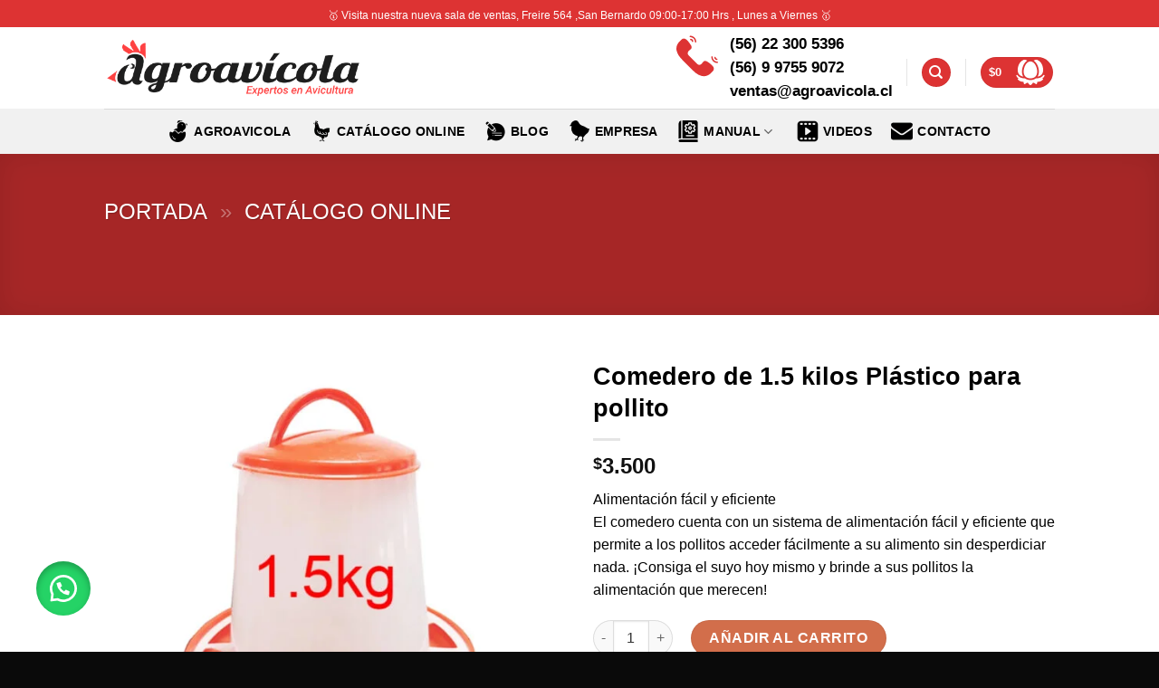

--- FILE ---
content_type: text/html; charset=UTF-8
request_url: https://www.agroavicola.cl/comedero-de-1-5-kilos-plastico-para-pollito/
body_size: 36956
content:
<!DOCTYPE html><html lang="es" class="loading-site no-js"><head><script data-no-optimize="1">var litespeed_docref=sessionStorage.getItem("litespeed_docref");litespeed_docref&&(Object.defineProperty(document,"referrer",{get:function(){return litespeed_docref}}),sessionStorage.removeItem("litespeed_docref"));</script> <meta charset="UTF-8" /><link rel="profile" href="http://gmpg.org/xfn/11" /><link rel="pingback" href="https://www.agroavicola.cl/xmlrpc.php" /> <script type="litespeed/javascript">(function(html){html.className=html.className.replace(/\bno-js\b/,'js')})(document.documentElement)</script> <meta name='robots' content='index, follow, max-image-preview:large, max-snippet:-1, max-video-preview:-1' /><meta name="viewport" content="width=device-width, initial-scale=1, maximum-scale=1" /><script type="litespeed/javascript">window._wca=window._wca||[]</script> <title>Comedero de 1.5 kilos Plástico para pollito Solicitar Presupuesto</title><meta name="description" content="Nuestra Comedero de 1.5 kilos Plástico para pollito es uno de los insumos Avicolas más importantes para tu emprendimiento Solicita tu Presupuesto ❤️" /><link rel="canonical" href="https://www.agroavicola.cl/comedero-de-1-5-kilos-plastico-para-pollito/" /><meta property="og:locale" content="es_ES" /><meta property="og:type" content="article" /><meta property="og:title" content="Comedero de 1.5 kilos Plástico para pollito Solicitar Presupuesto" /><meta property="og:description" content="Nuestra Comedero de 1.5 kilos Plástico para pollito es uno de los insumos Avicolas más importantes para tu emprendimiento Solicita tu Presupuesto ❤️" /><meta property="og:url" content="https://www.agroavicola.cl/comedero-de-1-5-kilos-plastico-para-pollito/" /><meta property="og:site_name" content="Agroavicola" /><meta property="article:modified_time" content="2026-01-20T19:01:14+00:00" /><meta property="og:image" content="https://www.agroavicola.cl/wp-content/uploads/2022/10/Alimentador-de-pato-y-pollo-para-aves-de-corral-herramienta-de-pl-stico.jpg" /><meta property="og:image:width" content="1000" /><meta property="og:image:height" content="1000" /><meta property="og:image:type" content="image/jpeg" /><meta name="twitter:card" content="summary_large_image" /><meta name="twitter:label1" content="Tiempo de lectura" /><meta name="twitter:data1" content="2 minutos" /> <script type="application/ld+json" class="yoast-schema-graph">{"@context":"https://schema.org","@graph":[{"@type":"WebPage","@id":"https://www.agroavicola.cl/comedero-de-1-5-kilos-plastico-para-pollito/","url":"https://www.agroavicola.cl/comedero-de-1-5-kilos-plastico-para-pollito/","name":"Comedero de 1.5 kilos Plástico para pollito Solicitar Presupuesto","isPartOf":{"@id":"https://www.agroavicola.cl/#website"},"primaryImageOfPage":{"@id":"https://www.agroavicola.cl/comedero-de-1-5-kilos-plastico-para-pollito/#primaryimage"},"image":{"@id":"https://www.agroavicola.cl/comedero-de-1-5-kilos-plastico-para-pollito/#primaryimage"},"thumbnailUrl":"https://www.agroavicola.cl/wp-content/uploads/2022/10/Alimentador-de-pato-y-pollo-para-aves-de-corral-herramienta-de-pl-stico.jpg","datePublished":"2022-11-10T14:35:10+00:00","dateModified":"2026-01-20T19:01:14+00:00","description":"Nuestra Comedero de 1.5 kilos Plástico para pollito es uno de los insumos Avicolas más importantes para tu emprendimiento Solicita tu Presupuesto ❤️","breadcrumb":{"@id":"https://www.agroavicola.cl/comedero-de-1-5-kilos-plastico-para-pollito/#breadcrumb"},"inLanguage":"es","potentialAction":[{"@type":"ReadAction","target":["https://www.agroavicola.cl/comedero-de-1-5-kilos-plastico-para-pollito/"]}]},{"@type":"ImageObject","inLanguage":"es","@id":"https://www.agroavicola.cl/comedero-de-1-5-kilos-plastico-para-pollito/#primaryimage","url":"https://www.agroavicola.cl/wp-content/uploads/2022/10/Alimentador-de-pato-y-pollo-para-aves-de-corral-herramienta-de-pl-stico.jpg","contentUrl":"https://www.agroavicola.cl/wp-content/uploads/2022/10/Alimentador-de-pato-y-pollo-para-aves-de-corral-herramienta-de-pl-stico.jpg","width":1000,"height":1000},{"@type":"BreadcrumbList","@id":"https://www.agroavicola.cl/comedero-de-1-5-kilos-plastico-para-pollito/#breadcrumb","itemListElement":[{"@type":"ListItem","position":1,"name":"Portada","item":"https://www.agroavicola.cl/"},{"@type":"ListItem","position":2,"name":"Catálogo Online"}]},{"@type":"WebSite","@id":"https://www.agroavicola.cl/#website","url":"https://www.agroavicola.cl/","name":"Agroavicola","description":"Agroavicola","publisher":{"@id":"https://www.agroavicola.cl/#organization"},"potentialAction":[{"@type":"SearchAction","target":{"@type":"EntryPoint","urlTemplate":"https://www.agroavicola.cl/?s={search_term_string}"},"query-input":{"@type":"PropertyValueSpecification","valueRequired":true,"valueName":"search_term_string"}}],"inLanguage":"es"},{"@type":"Organization","@id":"https://www.agroavicola.cl/#organization","name":"Agroavicola","url":"https://www.agroavicola.cl/","logo":{"@type":"ImageObject","inLanguage":"es","@id":"https://www.agroavicola.cl/#/schema/logo/image/","url":"https://i0.wp.com/www.agroavicola.cl/wp-content/uploads/2022/10/Agroavicola-logo-1.png?fit=468%2C110&ssl=1","contentUrl":"https://i0.wp.com/www.agroavicola.cl/wp-content/uploads/2022/10/Agroavicola-logo-1.png?fit=468%2C110&ssl=1","width":468,"height":110,"caption":"Agroavicola"},"image":{"@id":"https://www.agroavicola.cl/#/schema/logo/image/"}}]}</script> <link rel='dns-prefetch' href='//stats.wp.com' /><link rel='dns-prefetch' href='//www.googletagmanager.com' /><link rel='dns-prefetch' href='//cdn.jsdelivr.net' /><link rel='preconnect' href='//c0.wp.com' /><link rel='prefetch' href='https://www.agroavicola.cl/wp-content/themes/flatsome/assets/js/chunk.countup.js?ver=3.16.1' /><link rel='prefetch' href='https://www.agroavicola.cl/wp-content/themes/flatsome/assets/js/chunk.sticky-sidebar.js?ver=3.16.1' /><link rel='prefetch' href='https://www.agroavicola.cl/wp-content/themes/flatsome/assets/js/chunk.tooltips.js?ver=3.16.1' /><link rel='prefetch' href='https://www.agroavicola.cl/wp-content/themes/flatsome/assets/js/chunk.vendors-popups.js?ver=3.16.1' /><link rel='prefetch' href='https://www.agroavicola.cl/wp-content/themes/flatsome/assets/js/chunk.vendors-slider.js?ver=3.16.1' /><link rel="alternate" type="application/rss+xml" title="Agroavicola &raquo; Feed" href="https://www.agroavicola.cl/feed/" /><link rel="alternate" type="application/rss+xml" title="Agroavicola &raquo; Feed de los comentarios" href="https://www.agroavicola.cl/comments/feed/" /><link rel="alternate" type="application/rss+xml" title="Agroavicola &raquo; Comentario Comedero de 1.5 kilos Plástico para pollito del feed" href="https://www.agroavicola.cl/comedero-de-1-5-kilos-plastico-para-pollito/feed/" /><link rel="alternate" title="oEmbed (JSON)" type="application/json+oembed" href="https://www.agroavicola.cl/wp-json/oembed/1.0/embed?url=https%3A%2F%2Fwww.agroavicola.cl%2Fcomedero-de-1-5-kilos-plastico-para-pollito%2F" /><link rel="alternate" title="oEmbed (XML)" type="text/xml+oembed" href="https://www.agroavicola.cl/wp-json/oembed/1.0/embed?url=https%3A%2F%2Fwww.agroavicola.cl%2Fcomedero-de-1-5-kilos-plastico-para-pollito%2F&#038;format=xml" /><style id='wp-img-auto-sizes-contain-inline-css' type='text/css'>img:is([sizes=auto i],[sizes^="auto," i]){contain-intrinsic-size:3000px 1500px}
/*# sourceURL=wp-img-auto-sizes-contain-inline-css */</style><style id="litespeed-ccss">@keyframes spin{from{transform:rotate(0deg)}to{transform:rotate(360deg)}}:root{--app-color:#bada55}@-webkit-keyframes spin{0%{-webkit-transform:rotate(0deg);transform:rotate(0deg)}100%{-webkit-transform:rotate(360deg);transform:rotate(360deg)}}@keyframes spin{0%{-webkit-transform:rotate(0deg);transform:rotate(0deg)}100%{-webkit-transform:rotate(360deg);transform:rotate(360deg)}}.tooltip{position:relative;border-bottom:1px dotted #000}.tooltip span{visibility:hidden;width:10em;color:#fff;text-align:center;border-radius:6px;padding:5px 0;position:absolute;z-index:9;top:-1em;left:100%;margin-left:1em;opacity:0}button.pswp__button{box-shadow:none!important;background-image:url(https://c0.wp.com/p/woocommerce/9.8.5/assets/css/photoswipe/default-skin/default-skin.png)!important}button.pswp__button,button.pswp__button--arrow--left::before,button.pswp__button--arrow--right::before{background-color:transparent!important}button.pswp__button--arrow--left,button.pswp__button--arrow--right{background-image:none!important}.pswp{display:none;position:absolute;width:100%;height:100%;left:0;top:0;overflow:hidden;-ms-touch-action:none;touch-action:none;z-index:1500;-webkit-text-size-adjust:100%;-webkit-backface-visibility:hidden;outline:0}.pswp *{-webkit-box-sizing:border-box;box-sizing:border-box}.pswp__bg{position:absolute;left:0;top:0;width:100%;height:100%;background:#000;opacity:0;-webkit-transform:translateZ(0);transform:translateZ(0);-webkit-backface-visibility:hidden;will-change:opacity}.pswp__scroll-wrap{position:absolute;left:0;top:0;width:100%;height:100%;overflow:hidden}.pswp__container{-ms-touch-action:none;touch-action:none;position:absolute;left:0;right:0;top:0;bottom:0}.pswp__container{-webkit-touch-callout:none}.pswp__bg{will-change:opacity}.pswp__container{-webkit-backface-visibility:hidden}.pswp__item{position:absolute;left:0;right:0;top:0;bottom:0;overflow:hidden}.pswp__button{width:44px;height:44px;position:relative;background:0 0;overflow:visible;-webkit-appearance:none;display:block;border:0;padding:0;margin:0;float:left;opacity:.75;-webkit-box-shadow:none;box-shadow:none}.pswp__button::-moz-focus-inner{padding:0;border:0}.pswp__button,.pswp__button--arrow--left:before,.pswp__button--arrow--right:before{background:url(https://c0.wp.com/p/woocommerce/9.8.5/assets/css/photoswipe/default-skin/default-skin.png)0 0 no-repeat;background-size:264px 88px;width:44px;height:44px}.pswp__button--close{background-position:0-44px}.pswp__button--zoom{display:none;background-position:-88px 0}.pswp__button--arrow--left,.pswp__button--arrow--right{background:0 0;top:50%;margin-top:-50px;width:70px;height:100px;position:absolute}.pswp__button--arrow--left{left:0}.pswp__button--arrow--right{right:0}.pswp__button--arrow--left:before,.pswp__button--arrow--right:before{content:"";top:35px;background-color:rgb(0 0 0/.3);height:30px;width:32px;position:absolute}.pswp__button--arrow--left:before{left:6px;background-position:-138px -44px}.pswp__button--arrow--right:before{right:6px;background-position:-94px -44px}.pswp__share-modal{display:block;background:rgb(0 0 0/.5);width:100%;height:100%;top:0;left:0;padding:10px;position:absolute;z-index:1600;opacity:0;-webkit-backface-visibility:hidden;will-change:opacity}.pswp__share-modal--hidden{display:none}.pswp__share-tooltip{z-index:1620;position:absolute;background:#fff;top:56px;border-radius:2px;display:block;width:auto;right:44px;-webkit-box-shadow:0 2px 5px rgb(0 0 0/.25);box-shadow:0 2px 5px rgb(0 0 0/.25);-webkit-transform:translateY(6px);-ms-transform:translateY(6px);transform:translateY(6px);-webkit-backface-visibility:hidden;will-change:transform}.pswp__counter{position:relative;left:0;top:0;height:44px;font-size:13px;line-height:44px;color:#fff;opacity:.75;padding:0 10px;margin-inline-end:auto}.pswp__caption{position:absolute;left:0;bottom:0;width:100%;min-height:44px}.pswp__caption__center{text-align:left;max-width:420px;margin:0 auto;font-size:13px;padding:10px;line-height:20px;color:#ccc}.pswp__preloader{width:44px;height:44px;position:absolute;top:0;left:50%;margin-left:-22px;opacity:0;will-change:opacity;direction:ltr}@media screen and (max-width:1024px){.pswp__preloader{position:relative;left:auto;top:auto;margin:0;float:right}}.pswp__ui{-webkit-font-smoothing:auto;visibility:visible;opacity:1;z-index:1550}.pswp__top-bar{position:absolute;left:0;top:0;height:44px;width:100%;display:flex;justify-content:flex-end}.pswp__caption,.pswp__top-bar{-webkit-backface-visibility:hidden;will-change:opacity}.pswp__caption,.pswp__top-bar{background-color:rgb(0 0 0/.5)}.pswp__ui--hidden .pswp__button--arrow--left,.pswp__ui--hidden .pswp__button--arrow--right,.pswp__ui--hidden .pswp__caption,.pswp__ui--hidden .pswp__top-bar{opacity:.001}.wa-order-button{background:#25d366!important;color:#ffffff!important;transform:translateY(0);text-decoration:none!important;outline:0!important;font-size:inherit!important;-webkit-box-shadow:0 4px 7px 0 rgb(0 0 0/.25);-moz-box-shadow:0 4px 7px 0 rgb(0 0 0/.25);box-shadow:0 4px 7px 0 rgb(0 0 0/.25)}.wa-order-button:before{content:url(data:image/svg+xml;utf8,<svg\ xmlns=\"http://www.w3.org/2000/svg\"\ viewBox=\"0\ 0\ 24\ 24\"><path\ fill=\"%23fff\"\ d=\"M3.516\ 3.516c4.686-4.686\ 12.284-4.686\ 16.97\ 0\ 4.686\ 4.686\ 4.686\ 12.283\ 0\ 16.97a12.004\ 12.004\ 0\ 01-13.754\ 2.299l-5.814.735a.392.392\ 0\ 01-.438-.44l.748-5.788A12.002\ 12.002\ 0\ 013.517\ 3.517zm3.61\ 17.043l.3.158a9.846\ 9.846\ 0\ 0011.534-1.758c3.843-3.843\ 3.843-10.074\ 0-13.918-3.843-3.843-10.075-3.843-13.918\ 0a9.846\ 9.846\ 0\ 00-1.747\ 11.554l.16.303-.51\ 3.942a.196.196\ 0\ 00.219.22l3.961-.501zm6.534-7.003l-.933\ 1.164a9.843\ 9.843\ 0\ 01-3.497-3.495l1.166-.933a.792.792\ 0\ 00.23-.94L9.561\ 6.96a.793.793\ 0\ 00-.924-.445\ 1291.6\ 1291.6\ 0\ 00-2.023.524.797.797\ 0\ 00-.588.88\ 11.754\ 11.754\ 0\ 0010.005\ 10.005.797.797\ 0\ 00.88-.587l.525-2.023a.793.793\ 0\ 00-.445-.923L14.6\ 13.327a.792.792\ 0\ 00-.94.23z\"/></svg>)!important;color:#fff;font-size:inherit;font-weight:inherit!important;display:inline-block;vertical-align:middle;align-items:center;margin-bottom:-4px;margin-top:-5px;width:.875em;height:auto}.wa-order-button:before{margin-right:7px}.wa-order-button{padding-left:25px!important;padding-right:25px!important}.floating_button{position:fixed!important;width:60px!important;height:60px!important;bottom:20px!important;background-color:#25D366!important;color:#ffffff!important;border-radius:50px!important;text-align:center!important;box-shadow:0 8px 25px -5px rgb(45 62 79/.3)!important;z-index:9999999!important;text-decoration:none}.label-container{position:fixed!important;bottom:33px!important;display:table!important;visibility:hidden!important;z-index:9999999!important}.label-text{color:#43474e!important;background:#f5f7f9!important;display:inline-block;padding:7px!important;border-radius:3px!important;font-size:14px;bottom:15px}.floating_button:before{content:url(data:image/svg+xml;utf8,<svg\ xmlns=\"http://www.w3.org/2000/svg\"\ viewBox=\"0\ 0\ 24\ 24\"\ width=\"30px\"\ height=\"30px\"><path\ fill=\"%23fff\"\ d=\"M3.516\ 3.516c4.686-4.686\ 12.284-4.686\ 16.97\ 0\ 4.686\ 4.686\ 4.686\ 12.283\ 0\ 16.97a12.004\ 12.004\ 0\ 01-13.754\ 2.299l-5.814.735a.392.392\ 0\ 01-.438-.44l.748-5.788A12.002\ 12.002\ 0\ 013.517\ 3.517zm3.61\ 17.043l.3.158a9.846\ 9.846\ 0\ 0011.534-1.758c3.843-3.843\ 3.843-10.074\ 0-13.918-3.843-3.843-10.075-3.843-13.918\ 0a9.846\ 9.846\ 0\ 00-1.747\ 11.554l.16.303-.51\ 3.942a.196.196\ 0\ 00.219.22l3.961-.501zm6.534-7.003l-.933\ 1.164a9.843\ 9.843\ 0\ 01-3.497-3.495l1.166-.933a.792.792\ 0\ 00.23-.94L9.561\ 6.96a.793.793\ 0\ 00-.924-.445\ 1291.6\ 1291.6\ 0\ 00-2.023.524.797.797\ 0\ 00-.588.88\ 11.754\ 11.754\ 0\ 0010.005\ 10.005.797.797\ 0\ 00.88-.587l.525-2.023a.793.793\ 0\ 00-.445-.923L14.6\ 13.327a.792.792\ 0\ 00-.94.23z\"/></svg>)!important;position:relative!important;color:#ffffff!important;font-size:30px!important;display:block!important;width:60px;top:0px!important;font-style:normal!important;font-weight:normal!important;font-variant:normal!important;text-transform:none!important;line-height:1!important;text-align:center!important;-webkit-font-smoothing:antialiased!important;-moz-osx-font-smoothing:grayscale!important}html{-ms-text-size-adjust:100%;-webkit-text-size-adjust:100%;font-family:sans-serif}body{margin:0}aside,figure,header,main,nav{display:block}a{background-color:#fff0}strong{font-weight:inherit;font-weight:bolder}img{border-style:none}svg:not(:root){overflow:hidden}button,input{font:inherit}button,input{overflow:visible}button{text-transform:none}[type=submit],button,html [type=button]{-webkit-appearance:button}button::-moz-focus-inner,input::-moz-focus-inner{border:0;padding:0}button:-moz-focusring,input:-moz-focusring{outline:1px dotted ButtonText}[type=number]::-webkit-inner-spin-button,[type=number]::-webkit-outer-spin-button{height:auto}[type=search]{-webkit-appearance:textfield}[type=search]::-webkit-search-cancel-button,[type=search]::-webkit-search-decoration{-webkit-appearance:none}*,:after,:before,html{box-sizing:border-box}html{background-attachment:fixed}body{-webkit-font-smoothing:antialiased;-moz-osx-font-smoothing:grayscale;color:#777;scroll-behavior:smooth}img{display:inline-block;height:auto;max-width:100%;vertical-align:middle}figure{margin:0}a,button,input{touch-action:manipulation}.col{margin:0;padding:0 15px 30px;position:relative;width:100%}.col-fit{flex:1}@media screen and (max-width:849px){.col{padding-bottom:30px}}@media screen and (min-width:850px){.large-6{flex-basis:50%;max-width:50%}}.container,.row,body{margin-left:auto;margin-right:auto;width:100%}.container{padding-left:15px;padding-right:15px}.container,.row{max-width:1080px}.flex-row{align-items:center;display:flex;flex-flow:row nowrap;justify-content:space-between;width:100%}.header .flex-row{height:100%}.flex-col{max-height:100%}.flex-grow{-ms-flex-negative:1;-ms-flex-preferred-size:auto!important;flex:1}.flex-center{margin:0 auto}.flex-left{margin-right:auto}.flex-right{margin-left:auto}.flex-has-center>.flex-row>.flex-col:not(.flex-center){flex:1}@media (max-width:849px){.medium-flex-wrap{flex-flow:column wrap}.medium-flex-wrap .flex-col{flex-grow:0;padding-bottom:5px;padding-top:5px;width:100%}}@media (-ms-high-contrast:none){.nav>li>a>i{top:-1px}}.row{display:flex;flex-flow:row wrap;width:100%}.row>div:not(.col):not([class^=col-]):not([class*=" col-"]){width:100%!important}.nav-dropdown{background-color:#fff;color:#777;display:table;left:-99999px;margin:0;max-height:0;min-width:260px;opacity:0;padding:20px 0;position:absolute;text-align:left;visibility:hidden;z-index:9}.nav-dropdown:after{clear:both;content:"";display:block;height:0;visibility:hidden}.nav-dropdown li{display:block;margin:0;vertical-align:top}.nav-dropdown>li.html{min-width:260px}.nav-dropdown>li>a{display:block;line-height:1.3;padding:10px 20px;width:auto}.nav-dropdown>li:last-child:not(.nav-dropdown-col)>a{border-bottom:0!important}.nav-dropdown.nav-dropdown-default>li>a{border-bottom:1px solid #ececec;margin:0 10px;padding-left:0;padding-right:0}.nav-dropdown-default{padding:20px}.nav-dropdown-has-arrow li.has-dropdown:after,.nav-dropdown-has-arrow li.has-dropdown:before{border:solid #fff0;bottom:-2px;content:"";height:0;left:50%;opacity:0;position:absolute;width:0;z-index:10}.nav-dropdown-has-arrow li.has-dropdown:after{border-color:#fff0 #fff0 #fff;border-width:8px;margin-left:-8px}.nav-dropdown-has-arrow li.has-dropdown:before{border-width:11px;margin-left:-11px;z-index:-999}.nav-dropdown-has-shadow .nav-dropdown{box-shadow:1px 1px 15px rgb(0 0 0/.15)}.nav-dropdown-has-arrow.nav-dropdown-has-border li.has-dropdown:before{border-bottom-color:#ddd}.nav-dropdown-has-border .nav-dropdown{border:2px solid #ddd}.nav p{margin:0;padding-bottom:0}.nav,.nav ul:not(.nav-dropdown){margin:0;padding:0}.nav{align-items:center;display:inline-block;display:flex;flex-flow:row wrap;width:100%}.nav,.nav>li{position:relative}.nav>li{list-style:none;margin:0 7px;padding:0}.nav>li,.nav>li>a{display:inline-block}.nav>li>a{align-items:center;display:inline-flex;flex-wrap:wrap;padding:10px 0}.nav-small.nav>li.html{font-size:.75em}.nav-center{justify-content:center}.nav-left{justify-content:flex-start}.nav-right{justify-content:flex-end}@media (max-width:849px){.medium-nav-center{justify-content:center}}.nav-dropdown>li>a,.nav>li>a{color:hsl(0 0% 40%/.85)}.nav-dropdown>li>a{display:block}.nav li:first-child{margin-left:0!important}.nav li:last-child{margin-right:0!important}.nav-uppercase>li>a{font-weight:bolder;letter-spacing:.02em;text-transform:uppercase}@media (min-width:850px){.nav-divided>li{margin:0 .7em}}li.html form,li.html input{margin:0}.nav-box>li{margin:0}.nav-box>li>a{line-height:2.5em;padding:0 .75em}.nav.nav-vertical{flex-flow:column}.nav.nav-vertical li{list-style:none;margin:0;width:100%}.nav-vertical li li{font-size:1em;padding-left:.5em}.nav-vertical>li{align-items:center;display:flex;flex-flow:row wrap}.nav-vertical>li ul{width:100%}.nav-vertical>li>a,.nav-vertical>li>ul>li a{align-items:center;display:flex;flex-grow:1;width:auto}.nav-vertical>li.html{padding-bottom:1em;padding-top:1em}.nav-vertical>li>ul li a{color:#666}.nav-vertical>li>ul{margin:0 0 2em;padding-left:1em}.nav .children{left:-99999px;opacity:0;position:fixed;transform:translateX(-10px)}@media (prefers-reduced-motion){.nav .children{opacity:1;transform:none}}.nav-sidebar.nav-vertical>li+li{border-top:1px solid #ececec}.nav-vertical>li+li{border-top:1px solid #ececec}.nav-vertical .social-icons{display:block;width:100%}.badge-container{margin:30px 0 0}.button,button,input[type=button]{text-rendering:optimizeLegibility;background-color:#fff0;border:1px solid #fff0;border-radius:0;box-sizing:border-box;color:currentColor;display:inline-block;font-size:.97em;font-weight:bolder;letter-spacing:.03em;line-height:2.4em;margin-right:1em;margin-top:0;max-width:100%;min-height:2.5em;padding:0 1.2em;position:relative;text-align:center;text-decoration:none;text-shadow:none;text-transform:uppercase;vertical-align:middle}.button span{display:inline-block;line-height:1.6}.button.is-outline{line-height:2.19em}.button,input[type=button].button{background-color:#446084;background-color:var(--primary-color);border-color:rgb(0 0 0/.05);color:#fff}.button.is-outline{background-color:#fff0;border:2px solid}.is-form,input[type=button].is-form{background-color:#f9f9f9;border:1px solid #ddd;color:#666;font-weight:400;overflow:hidden;position:relative;text-shadow:1px 1px 1px #fff;text-transform:none}.is-outline{color:silver}.primary{background-color:#446084}.button.alt,.secondary{background-color:#d26e4b}.header-button{display:inline-block}.header-button .button{margin:0}.flex-col .button,.flex-col button,.flex-col input{margin-bottom:0}.is-divider{background-color:rgb(0 0 0/.1);display:block;height:3px;margin:1em 0;max-width:30px;width:100%}.widget .is-divider{margin-top:.66em}form{margin-bottom:0}input[type=number],input[type=search]{background-color:#fff;border:1px solid #ddd;border-radius:0;box-shadow:inset 0 1px 2px rgb(0 0 0/.1);box-sizing:border-box;color:#333;font-size:.97em;height:2.507em;max-width:100%;padding:0 .75em;vertical-align:middle;width:100%}input[type=number],input[type=search]{-webkit-appearance:none;-moz-appearance:none;appearance:none}label{display:block;font-size:.9em;font-weight:700;margin-bottom:.4em}.icon-box .icon-box-img{margin-bottom:1em;max-width:100%;position:relative}.icon-box-img svg{padding-top:.2em;width:100%}.icon-box-img svg{fill:currentColor;height:100%;width:100%}.icon-box-img svg path{fill:currentColor}.icon-box-left{display:flex;flex-flow:row wrap;width:100%}.icon-box-left .icon-box-img{flex:0 0 auto;margin-bottom:0;max-width:200px}.icon-box-left .icon-box-text{flex:1 1 0%}.icon-box-left .icon-box-img+.icon-box-text{padding-left:1em}i[class^=icon-]{speak:none!important;display:inline-block;font-display:block;font-family:fl-icons!important;font-style:normal!important;font-variant:normal!important;font-weight:400!important;line-height:1.2;margin:0;padding:0;position:relative;text-transform:none!important}.button i,button i{top:-1.5px;vertical-align:middle}a.icon:not(.button){font-family:sans-serif;font-size:1.2em;margin-left:.25em;margin-right:.25em}.button.icon{display:inline-block;margin-left:.12em;margin-right:.12em;min-width:2.5em;padding-left:.6em;padding-right:.6em}.button.icon i{font-size:1.2em}.button.icon.is-small{border-width:1px}.button.icon.is-small i{top:-1px}.button.icon.circle{padding-left:0;padding-right:0}.button.icon.circle>span{margin:0 8px}.button.icon.circle>i{margin:0 8px}.button.icon.circle>i:only-child{margin:0}.nav>li>a>i{font-size:20px;vertical-align:middle}.nav>li>a>i+span{margin-left:5px}.nav li.has-icon-left>a>i,.nav li.has-icon-left>a>img{margin-right:5px}.nav>li>a>i.icon-menu{font-size:1.9em}.nav>li.has-icon>a>i{min-width:1em}.nav-vertical>li>a>i{font-size:16px;opacity:.6}.has-dropdown .icon-angle-down{font-size:16px;margin-left:.2em;opacity:.6}.image-icon{display:inline-block;height:auto;position:relative;vertical-align:middle}span+.image-icon{margin-left:10px}.image-icon img{max-width:32px;min-width:100%}[data-icon-label]{position:relative}[data-icon-label="0"]:after{display:none}[data-icon-label]:after{background-color:#d26e4b;border-radius:99px;box-shadow:1px 1px 3px 0 rgb(0 0 0/.3);color:#fff;content:attr(data-icon-label);font-family:Arial,Sans-serif!important;font-size:11px;font-style:normal;font-weight:bolder;height:17px;letter-spacing:-.5px;line-height:17px;min-width:17px;opacity:.9;padding-left:2px;padding-right:2px;position:absolute;right:-10px;text-align:center;top:-10px;z-index:1}.button [data-icon-label]:after{right:-12px;top:-12px}img{opacity:1}.image-tools{padding:10px;position:absolute}.image-tools a:last-child{margin-bottom:0}.image-tools a.button{display:block}.image-tools.bottom.left{padding-right:0;padding-top:0}.image-tools.top.right{padding-bottom:0;padding-left:0}@media only screen and (max-device-width:1024px){.image-tools{opacity:1!important;padding:5px}}.pswp__bg{background-color:rgb(0 0 0/.6)}@media (min-width:549px){.pswp__top-bar{background-color:transparent!important}}.pswp__item{opacity:0}.pswp__caption__center{text-align:center}.mfp-hide{display:none!important}.loading-spin{position:relative}.loading-spin{-webkit-animation:spin .6s linear infinite;animation:spin .6s linear infinite;border-bottom:3px solid rgb(0 0 0/.1)!important;border-left:3px solid #446084;border-radius:50%;border-right:3px solid rgb(0 0 0/.1)!important;border-top:3px solid rgb(0 0 0/.1)!important;content:"";font-size:10px;height:30px;margin:0 auto;opacity:.8;text-indent:-9999em;width:30px}.loading-spin{border-radius:50%;height:30px;width:30px}@-webkit-keyframes spin{0%{transform:rotate(0deg)}to{transform:rotate(1turn)}}@keyframes spin{0%{transform:rotate(0deg)}to{transform:rotate(1turn)}}.slider{position:relative;scrollbar-width:none}.slider:not(.flickity-enabled){-ms-overflow-style:-ms-autohiding-scrollbar;overflow-x:scroll;overflow-y:hidden;white-space:nowrap;width:auto}.slider::-webkit-scrollbar{height:0!important;width:0!important}.slider:not(.flickity-enabled)>*{display:inline-block!important;vertical-align:top;white-space:normal!important}.slider>div:not(.col){width:100%}label{color:#222}a{color:#334862;text-decoration:none}a.plain{color:currentColor}.dark a{color:currentColor}ul{list-style:disc}ul{margin-top:0;padding:0}ul ul{margin:1.5em 0 1.5em 3em}li{margin-bottom:.6em}.button,button,input{margin-bottom:1em}figure,form,p,ul{margin-bottom:1.3em}body{line-height:1.6}h1,h4{text-rendering:optimizeSpeed;color:#555;margin-bottom:.5em;margin-top:0;width:100%}h1{font-size:1.7em}h1{line-height:1.3}h4{font-size:1.125em}@media (max-width:549px){h1{font-size:1.4em}}p{margin-top:0}.uppercase,span.widget-title{letter-spacing:.05em;line-height:1.05;text-transform:uppercase}span.widget-title{font-size:1em;font-weight:600}.is-normal{font-weight:400}.uppercase{line-height:1.2;text-transform:uppercase}.is-xlarge{font-size:1.5em}.is-larger{font-size:1.3em}.is-small,.is-small.button{font-size:.8em}@media (max-width:549px){.is-xlarge{font-size:1.8em}.is-larger{font-size:1.2em}}.nav>li>a{font-size:.8em}.nav>li.html{font-size:.85em}.nav-size-medium>li>a{font-size:.9em}.container:after,.row:after{clear:both;content:"";display:table}@media (max-width:549px){.hide-for-small{display:none!important}}@media (min-width:850px){.show-for-medium{display:none!important}}@media (max-width:849px){.hide-for-medium{display:none!important}.medium-text-center{float:none!important;text-align:center!important;width:100%!important}}.full-width{display:block;max-width:100%!important;padding-left:0!important;padding-right:0!important;width:100%!important}.mb-0{margin-bottom:0!important}.ml-0{margin-left:0!important}.mb-half{margin-bottom:15px}.inner-padding{padding:30px}.last-reset :last-child{margin-bottom:0}.text-left{text-align:left}.text-center{text-align:center}.text-center .is-divider,.text-center>div{margin-left:auto;margin-right:auto}.relative{position:relative!important}.absolute{position:absolute!important}.fixed{position:fixed!important;z-index:12}.top{top:0}.right{right:0}.left{left:0}.bottom,.fill{bottom:0}.fill{height:100%;left:0;margin:0!important;padding:0!important;position:absolute;right:0;top:0}.bg-fill{background-position:50% 50%;background-repeat:no-repeat!important;background-size:cover!important}.circle,.circle img{border-radius:999px!important;-o-object-fit:cover;object-fit:cover}.z-1{z-index:21}.z-3{z-index:23}.z-top{z-index:9995}.no-scrollbar{-ms-overflow-style:-ms-autohiding-scrollbar;scrollbar-width:none}.no-scrollbar::-webkit-scrollbar{height:0!important;width:0!important}.screen-reader-text{clip:rect(1px,1px,1px,1px);height:1px;overflow:hidden;position:absolute!important;width:1px}[data-parallax-container]{overflow:hidden}@media (prefers-reduced-motion:no-preference){[data-parallax]{will-change:transform!important}[data-parallax]:not(.parallax-active){opacity:0}}.show-on-hover{filter:blur(0);opacity:0}.button.tooltip{opacity:1}.dark{color:#f1f1f1}.nav-dark .nav>li.html{color:#fff}html{overflow-x:hidden}@media (max-width:849px){body{overflow-x:hidden}}#main,#wrapper{background-color:#fff;position:relative}.header,.header-wrapper{background-position:50%0;background-size:cover;position:relative;width:100%;z-index:30}.header-bg-color{background-color:hsl(0 0% 100%/.9)}.header-bottom,.header-top{align-items:center;display:flex;flex-wrap:no-wrap}.header-bg-color,.header-bg-image{background-position:50%0}.header-top{background-color:#446084;min-height:20px;position:relative;z-index:11}.header-main{position:relative;z-index:10}.header-bottom{min-height:35px;position:relative;z-index:9}.top-divider{border-top:1px solid;margin-bottom:-1px;opacity:.1}.nav>li.header-divider{border-left:1px solid rgb(0 0 0/.1);height:30px;margin:0 7.5px;position:relative;vertical-align:middle}@media (max-width:849px){.header-main li.html.custom{display:none}}.widget{margin-bottom:1.5em}.widget ul{margin:0}.widget li{list-style:none}.widget>ul>li{list-style:none;margin:0;text-align:left}.widget>ul>li li{list-style:none}.widget>ul>li>a{display:inline-block;flex:1;padding:6px 0}.widget>ul>li:before{display:inline-block;font-family:fl-icons;margin-right:6px;opacity:.6}.widget>ul>li li>a{display:inline-block;font-size:.9em;padding:3px 0}.widget>ul>li+li{border-top:1px solid #ececec}.widget>ul>li ul{border-left:1px solid #ddd;display:none;margin:0 0 10px 3px;padding-left:15px;width:100%}.widget>ul>li ul li{border:0;margin:0}.widget .current-cat-parent>ul{display:block}.widget .current-cat>a{color:#000;font-weight:bolder}.breadcrumbs{color:#222;font-weight:700;letter-spacing:0;padding:0}.breadcrumbs .divider{font-weight:300;margin:0 .3em;opacity:.35;position:relative;top:0}.dark .breadcrumbs{color:#fff}.breadcrumbs a{color:hsl(0 0% 40%/.7);font-weight:400}.breadcrumbs a:first-of-type{margin-left:0}.dark .breadcrumbs a{color:#fff}html{background-color:#5b5b5b}.back-to-top{bottom:20px;margin:0;opacity:0;right:20px;transform:translateY(30%)}.logo{line-height:1;margin:0}.logo a{color:#446084;display:block;font-size:32px;font-weight:bolder;margin:0;text-decoration:none;text-transform:uppercase}.logo img{display:block;width:auto}.header-logo-dark{display:none!important}.logo-left .logo{margin-left:0;margin-right:30px}@media screen and (max-width:849px){.header-inner .nav{flex-wrap:nowrap}.medium-logo-center .flex-left{flex:1 1 0%;order:1}.medium-logo-center .logo{margin:0 15px;order:2;text-align:center}.medium-logo-center .logo img{margin:0 auto}.medium-logo-center .flex-right{flex:1 1 0%;order:3}}.page-title{position:relative}.page-title-bg{overflow:hidden}.title-overlay{background-color:rgb(0 0 0/.25)}.page-title-inner{min-height:60px;padding-top:20px;position:relative}.featured-title{background-color:#446084;text-shadow:1px 1px 1px rgb(0 0 0/.2)}.featured-title .page-title-inner{padding-bottom:20px}.featured-title .page-title-bg{box-shadow:inset 0 0 30px 0 rgb(0 0 0/.1)}.sidebar-menu .search-form{display:block!important}.searchform-wrapper form{margin-bottom:0}.sidebar-menu .search-form{padding:5px 0;width:100%}.searchform-wrapper:not(.form-flat) .submit-button{border-bottom-left-radius:0!important;border-top-left-radius:0!important}.searchform{position:relative}.searchform .button.icon{margin:0}.searchform .button.icon i{font-size:1.2em}.searchform-wrapper{width:100%}.header .search-form .live-search-results{background-color:hsl(0 0% 100%/.95);box-shadow:0 0 10px 0 rgb(0 0 0/.1);color:#111;left:0;position:absolute;right:0;text-align:left;top:105%}.header li .html .live-search-results{background-color:#fff0;box-shadow:none;position:relative;top:0}.icon-menu:before{content:""}.icon-angle-up:before{content:""}.icon-angle-down:before{content:""}.icon-twitter:before{content:""}.icon-envelop:before{content:""}.icon-facebook:before{content:""}.icon-instagram:before{content:""}.icon-search:before{content:""}.icon-expand:before{content:""}.icon-whatsapp:before{content:""}.social-icons{color:#999;display:inline-block;font-size:.85em;vertical-align:middle}.html .social-icons{font-size:1em}.social-icons i{min-width:1em}.widget_product_categories>ul>li{align-items:center;display:flex;flex-flow:row wrap}.woocommerce-product-gallery figure{margin:0}.price{line-height:1}.product-info .price{font-size:1.5em;font-weight:bolder;margin:.5em 0}.price-wrapper .price{display:block}span.amount{color:#111;font-weight:700;white-space:nowrap}.header-cart-title span.amount{color:currentColor}.product-main{padding:40px 0}.product-info{padding-top:10px}.product-summary .woocommerce-Price-currencySymbol{font-size:.75em;margin-top:.05em;vertical-align:top}.product-summary .quantity{margin-bottom:1em}.product-gallery{padding-bottom:0!important}.product-gallery-slider img{width:100%}.quantity{display:inline-block;display:inline-flex;margin-right:1em;opacity:1;vertical-align:top;white-space:nowrap}.quantity+.button{font-size:1em;margin-right:0}.quantity .button.minus{border-bottom-right-radius:0!important;border-right:0!important;border-top-right-radius:0!important}.quantity .button.plus{border-bottom-left-radius:0!important;border-left:0!important;border-top-left-radius:0!important}.quantity .minus,.quantity .plus{padding-left:.5em;padding-right:.5em}.quantity input{display:inline-block;margin:0;padding-left:0;padding-right:0;vertical-align:top}.quantity input[type=number]{-webkit-appearance:textfield;-moz-appearance:textfield;appearance:textfield;border-radius:0!important;font-size:1em;max-width:2.5em;text-align:center;width:2.5em}@media (max-width:549px){.quantity input[type=number]{width:2em}}.quantity input[type=number]::-webkit-inner-spin-button,.quantity input[type=number]::-webkit-outer-spin-button{-webkit-appearance:none;margin:0}.woocommerce-mini-cart__empty-message{text-align:center}.header-cart-icon{position:relative}#sendbtn,.wa-order-button,.floating_button{-webkit-box-shadow:inset 0 4px 7px 0 rgb(0 0 0/.25)!important;-moz-box-shadow:inset 0 4px 7px 0 rgb(0 0 0/.25)!important;box-shadow:inset 0 4px 7px 0 rgb(0 0 0/.25)!important}:root{--primary-color:#dd3333}.header-main{height:90px}#logo img{max-height:90px}#logo{width:285px}.header-bottom{min-height:50px}.header-top{min-height:30px}.header-bg-color{background-color:rgb(255 255 255/.9)}.header-bottom{background-color:#f1f1f1}.header-main .nav>li>a{line-height:16px}.header-bottom-nav>li>a{line-height:50px}@media (max-width:549px){.header-main{height:70px}#logo img{max-height:70px}}.nav-dropdown{font-size:100%}.logo a{color:#d33}.featured-title,button[type="submit"],.button.submit-button,.button.primary:not(.is-outline),.header-top,.button.primary:not(.is-outline){background-color:#d33}.loading-spin{border-color:#d33}body{color:#000}h1,h4{color:#000}.header:not(.transparent) .header-bottom-nav.nav>li>a{color:#000}a{color:#0a0a0a}.shop-page-title.featured-title .title-bg{background-image:url(https://www.agroavicola.cl/wp-content/uploads/2022/11/hen-animal-1.jpg)}input[type="button"],button:not(.icon),.button:not(.icon){border-radius:30px!important}html{background-color:#0a0a0a}.featured-title .page-title-inner{padding-bottom:100px}.page-title-inner{min-height:60px;padding-top:50px;position:relative}#text-396833192{font-size:1.05rem;color:#000}#text-396833192>*{color:#000}.floating_button{left:20px}.label-container{left:85px}.screen-reader-text{clip:rect(1px,1px,1px,1px);word-wrap:normal!important;border:0;clip-path:inset(50%);height:1px;margin:-1px;overflow:hidden;overflow-wrap:normal!important;padding:0;position:absolute!important;width:1px}:root{--wp--preset--aspect-ratio--square:1;--wp--preset--aspect-ratio--4-3:4/3;--wp--preset--aspect-ratio--3-4:3/4;--wp--preset--aspect-ratio--3-2:3/2;--wp--preset--aspect-ratio--2-3:2/3;--wp--preset--aspect-ratio--16-9:16/9;--wp--preset--aspect-ratio--9-16:9/16;--wp--preset--color--black:#000000;--wp--preset--color--cyan-bluish-gray:#abb8c3;--wp--preset--color--white:#ffffff;--wp--preset--color--pale-pink:#f78da7;--wp--preset--color--vivid-red:#cf2e2e;--wp--preset--color--luminous-vivid-orange:#ff6900;--wp--preset--color--luminous-vivid-amber:#fcb900;--wp--preset--color--light-green-cyan:#7bdcb5;--wp--preset--color--vivid-green-cyan:#00d084;--wp--preset--color--pale-cyan-blue:#8ed1fc;--wp--preset--color--vivid-cyan-blue:#0693e3;--wp--preset--color--vivid-purple:#9b51e0;--wp--preset--gradient--vivid-cyan-blue-to-vivid-purple:linear-gradient(135deg,rgba(6,147,227,1) 0%,rgb(155,81,224) 100%);--wp--preset--gradient--light-green-cyan-to-vivid-green-cyan:linear-gradient(135deg,rgb(122,220,180) 0%,rgb(0,208,130) 100%);--wp--preset--gradient--luminous-vivid-amber-to-luminous-vivid-orange:linear-gradient(135deg,rgba(252,185,0,1) 0%,rgba(255,105,0,1) 100%);--wp--preset--gradient--luminous-vivid-orange-to-vivid-red:linear-gradient(135deg,rgba(255,105,0,1) 0%,rgb(207,46,46) 100%);--wp--preset--gradient--very-light-gray-to-cyan-bluish-gray:linear-gradient(135deg,rgb(238,238,238) 0%,rgb(169,184,195) 100%);--wp--preset--gradient--cool-to-warm-spectrum:linear-gradient(135deg,rgb(74,234,220) 0%,rgb(151,120,209) 20%,rgb(207,42,186) 40%,rgb(238,44,130) 60%,rgb(251,105,98) 80%,rgb(254,248,76) 100%);--wp--preset--gradient--blush-light-purple:linear-gradient(135deg,rgb(255,206,236) 0%,rgb(152,150,240) 100%);--wp--preset--gradient--blush-bordeaux:linear-gradient(135deg,rgb(254,205,165) 0%,rgb(254,45,45) 50%,rgb(107,0,62) 100%);--wp--preset--gradient--luminous-dusk:linear-gradient(135deg,rgb(255,203,112) 0%,rgb(199,81,192) 50%,rgb(65,88,208) 100%);--wp--preset--gradient--pale-ocean:linear-gradient(135deg,rgb(255,245,203) 0%,rgb(182,227,212) 50%,rgb(51,167,181) 100%);--wp--preset--gradient--electric-grass:linear-gradient(135deg,rgb(202,248,128) 0%,rgb(113,206,126) 100%);--wp--preset--gradient--midnight:linear-gradient(135deg,rgb(2,3,129) 0%,rgb(40,116,252) 100%);--wp--preset--font-size--small:13px;--wp--preset--font-size--medium:20px;--wp--preset--font-size--large:36px;--wp--preset--font-size--x-large:42px;--wp--preset--spacing--20:0.44rem;--wp--preset--spacing--30:0.67rem;--wp--preset--spacing--40:1rem;--wp--preset--spacing--50:1.5rem;--wp--preset--spacing--60:2.25rem;--wp--preset--spacing--70:3.38rem;--wp--preset--spacing--80:5.06rem;--wp--preset--shadow--natural:6px 6px 9px rgba(0, 0, 0, 0.2);--wp--preset--shadow--deep:12px 12px 50px rgba(0, 0, 0, 0.4);--wp--preset--shadow--sharp:6px 6px 0px rgba(0, 0, 0, 0.2);--wp--preset--shadow--outlined:6px 6px 0px -3px rgba(255, 255, 255, 1), 6px 6px rgba(0, 0, 0, 1);--wp--preset--shadow--crisp:6px 6px 0px rgba(0, 0, 0, 1)}</style><link rel="preload" data-asynced="1" data-optimized="2" as="style" onload="this.onload=null;this.rel='stylesheet'" href="https://www.agroavicola.cl/wp-content/litespeed/ucss/776c46dcb23440f765f1f6948208d69e.css?ver=caa5c" /><script data-optimized="1" type="litespeed/javascript" data-src="https://www.agroavicola.cl/wp-content/plugins/litespeed-cache/assets/js/css_async.min.js"></script> <style id='classic-theme-styles-inline-css' type='text/css'>/*! This file is auto-generated */
.wp-block-button__link{color:#fff;background-color:#32373c;border-radius:9999px;box-shadow:none;text-decoration:none;padding:calc(.667em + 2px) calc(1.333em + 2px);font-size:1.125em}.wp-block-file__button{background:#32373c;color:#fff;text-decoration:none}
/*# sourceURL=/wp-includes/css/classic-themes.min.css */</style><link data-asynced="1" as="style" onload="this.onload=null;this.rel='stylesheet'"  rel='preload' id='photoswipe-css' href='https://c0.wp.com/p/woocommerce/9.8.5/assets/css/photoswipe/photoswipe.min.css' type='text/css' media='all' /><link data-asynced="1" as="style" onload="this.onload=null;this.rel='stylesheet'"  rel='preload' id='photoswipe-default-skin-css' href='https://c0.wp.com/p/woocommerce/9.8.5/assets/css/photoswipe/default-skin/default-skin.min.css' type='text/css' media='all' /><style id='woocommerce-inline-inline-css' type='text/css'>.woocommerce form .form-row .required { visibility: visible; }
/*# sourceURL=woocommerce-inline-inline-css */</style><link data-asynced="1" as="style" onload="this.onload=null;this.rel='stylesheet'"  rel='preload' id='brands-styles-css' href='https://c0.wp.com/p/woocommerce/9.8.5/assets/css/brands.css' type='text/css' media='all' /><style id='flatsome-main-inline-css' type='text/css'>@font-face {
				font-family: "fl-icons";
				font-display: block;
				src: url(https://www.agroavicola.cl/wp-content/themes/flatsome/assets/css/icons/fl-icons.eot?v=3.16.1);
				src:
					url(https://www.agroavicola.cl/wp-content/themes/flatsome/assets/css/icons/fl-icons.eot#iefix?v=3.16.1) format("embedded-opentype"),
					url(https://www.agroavicola.cl/wp-content/themes/flatsome/assets/css/icons/fl-icons.woff2?v=3.16.1) format("woff2"),
					url(https://www.agroavicola.cl/wp-content/themes/flatsome/assets/css/icons/fl-icons.ttf?v=3.16.1) format("truetype"),
					url(https://www.agroavicola.cl/wp-content/themes/flatsome/assets/css/icons/fl-icons.woff?v=3.16.1) format("woff"),
					url(https://www.agroavicola.cl/wp-content/themes/flatsome/assets/css/icons/fl-icons.svg?v=3.16.1#fl-icons) format("svg");
			}
/*# sourceURL=flatsome-main-inline-css */</style> <script type="litespeed/javascript" data-src="https://c0.wp.com/c/6.9/wp-includes/js/jquery/jquery.min.js" id="jquery-core-js"></script> <script type="text/javascript" src="https://c0.wp.com/p/woocommerce/9.8.5/assets/js/jquery-blockui/jquery.blockUI.min.js" id="jquery-blockui-js" defer="defer" data-wp-strategy="defer"></script> <script id="wc-add-to-cart-js-extra" type="litespeed/javascript">var wc_add_to_cart_params={"ajax_url":"/wp-admin/admin-ajax.php","wc_ajax_url":"/?wc-ajax=%%endpoint%%","i18n_view_cart":"Ver carrito","cart_url":"https://www.agroavicola.cl/carrito/","is_cart":"","cart_redirect_after_add":"no"}</script> <script type="text/javascript" src="https://c0.wp.com/p/woocommerce/9.8.5/assets/js/frontend/add-to-cart.min.js" id="wc-add-to-cart-js" defer="defer" data-wp-strategy="defer"></script> <script type="text/javascript" src="https://c0.wp.com/p/woocommerce/9.8.5/assets/js/photoswipe/photoswipe.min.js" id="photoswipe-js" defer="defer" data-wp-strategy="defer"></script> <script type="text/javascript" src="https://c0.wp.com/p/woocommerce/9.8.5/assets/js/photoswipe/photoswipe-ui-default.min.js" id="photoswipe-ui-default-js" defer="defer" data-wp-strategy="defer"></script> <script id="wc-single-product-js-extra" type="litespeed/javascript">var wc_single_product_params={"i18n_required_rating_text":"Por favor elige una puntuaci\u00f3n","i18n_rating_options":["1 de 5 estrellas","2 de 5 estrellas","3 de 5 estrellas","4 de 5 estrellas","5 de 5 estrellas"],"i18n_product_gallery_trigger_text":"Ver galer\u00eda de im\u00e1genes a pantalla completa","review_rating_required":"yes","flexslider":{"rtl":!1,"animation":"slide","smoothHeight":!0,"directionNav":!1,"controlNav":"thumbnails","slideshow":!1,"animationSpeed":500,"animationLoop":!1,"allowOneSlide":!1},"zoom_enabled":"","zoom_options":[],"photoswipe_enabled":"1","photoswipe_options":{"shareEl":!1,"closeOnScroll":!1,"history":!1,"hideAnimationDuration":0,"showAnimationDuration":0},"flexslider_enabled":""}</script> <script type="text/javascript" src="https://c0.wp.com/p/woocommerce/9.8.5/assets/js/frontend/single-product.min.js" id="wc-single-product-js" defer="defer" data-wp-strategy="defer"></script> <script type="text/javascript" src="https://c0.wp.com/p/woocommerce/9.8.5/assets/js/js-cookie/js.cookie.min.js" id="js-cookie-js" defer="defer" data-wp-strategy="defer"></script> <script id="woocommerce-js-extra" type="litespeed/javascript">var woocommerce_params={"ajax_url":"/wp-admin/admin-ajax.php","wc_ajax_url":"/?wc-ajax=%%endpoint%%","i18n_password_show":"Mostrar contrase\u00f1a","i18n_password_hide":"Ocultar contrase\u00f1a"}</script> <script type="text/javascript" src="https://c0.wp.com/p/woocommerce/9.8.5/assets/js/frontend/woocommerce.min.js" id="woocommerce-js" defer="defer" data-wp-strategy="defer"></script> <script type="text/javascript" src="https://stats.wp.com/s-202605.js" id="woocommerce-analytics-js" defer="defer" data-wp-strategy="defer"></script> 
 <script type="litespeed/javascript" data-src="https://www.googletagmanager.com/gtag/js?id=G-MHTF6ZR2Q3" id="google_gtagjs-js"></script> <script id="google_gtagjs-js-after" type="litespeed/javascript">window.dataLayer=window.dataLayer||[];function gtag(){dataLayer.push(arguments)}
gtag("set","linker",{"domains":["www.agroavicola.cl"]});gtag("js",new Date());gtag("set","developer_id.dZTNiMT",!0);gtag("config","G-MHTF6ZR2Q3")</script> <link rel="https://api.w.org/" href="https://www.agroavicola.cl/wp-json/" /><link rel="alternate" title="JSON" type="application/json" href="https://www.agroavicola.cl/wp-json/wp/v2/product/1056" /><link rel="EditURI" type="application/rsd+xml" title="RSD" href="https://www.agroavicola.cl/xmlrpc.php?rsd" /><meta name="generator" content="WordPress 6.9" /><meta name="generator" content="WooCommerce 9.8.5" /><link rel='shortlink' href='https://www.agroavicola.cl/?p=1056' /><meta name="generator" content="Site Kit by Google 1.171.0" />
<style>#sendbtn,
		#sendbtn2,
		.wa-order-button,
		.gdpr_wa_button_input,
		a.wa-order-checkout,
		a.wa-order-thankyou,
		.shortcode_wa_button,
		.shortcode_wa_button_nt,
		.floating_button {
			-webkit-box-shadow: inset 0px 4px 7px 0px rgba(0,0,0,0.25) !important;
			-moz-box-shadow: inset 0px 4px 7px 0px rgba(0,0,0,0.25) !important;
			box-shadow: inset 0px 4px 7px 0px rgba(0,0,0,0.25) !important;
		}

		#sendbtn:hover,
		#sendbtn2:hover,
		.wa-order-button:hover,
		.gdpr_wa_button_input:hover,
		a.wa-order-checkout:hover,
		a.wa-order-thankyou:hover,
		.shortcode_wa_button:hover,
		.shortcode_wa_button_nt:hover,
		.floating_button:hover {
			-webkit-box-shadow: inset 0px 4px 7px 0px rgba(0,0,0,0.25) !important;
			-moz-box-shadow: inset 0px 4px 7px 0px rgba(0,0,0,0.25) !important;
			box-shadow: inset 0px 4px 7px 0px rgba(0,0,0,0.25) !important;
		}</style><style>.floating_button {
			margin-top: 20px !important;
			margin-right: 20px !important;
			margin-bottom: 20px !important;
			margin-left: 20px !important;

			padding-top: 10px !important;
			padding-right: 10px !important;
			padding-bottom: 10px !important;
			padding-left: 10px !important;

			position: fixed !important;
			width: 60px !important;
			height: 60px !important;
			bottom: 20px !important;
			background-color: #25D366 !important;
			color: #ffffff !important;
			border-radius: 50% !important;
			display: flex !important;
			align-items: center !important;
			justify-content: center !important;
			box-shadow: 0 8px 25px -5px rgba(45, 62, 79, .3) !important;
			z-index: 9999999 !important;
			text-decoration: none !important;
			left: 20px !important;
		}

		/* Hide the old :before pseudo-element to prevent duplicate icons */
		.floating_button:before {
			display: none !important;
			content: none !important;
		}

		.floating_button_icon {
			display: block !important;
			width: 30px !important;
			height: 30px !important;
			margin-top: 0px !important;
			margin-right: 0px !important;
			margin-bottom: 0px !important;
			margin-left: 0px !important;
			padding-top: 0px !important;
			padding-right: 0px !important;
			padding-bottom: 0px !important;
			padding-left: 0px !important;
			background-image: url('data:image/svg+xml;utf8,<svg xmlns="http://www.w3.org/2000/svg" viewBox="0 0 24 24" width="30px" height="30px"><path fill="%23fff" d="M3.516 3.516c4.686-4.686 12.284-4.686 16.97 0 4.686 4.686 4.686 12.283 0 16.97a12.004 12.004 0 01-13.754 2.299l-5.814.735a.392.392 0 01-.438-.44l.748-5.788A12.002 12.002 0 013.517 3.517zm3.61 17.043l.3.158a9.846 9.846 0 0011.534-1.758c3.843-3.843 3.843-10.074 0-13.918-3.843-3.843-10.075-3.843-13.918 0a9.846 9.846 0 00-1.747 11.554l.16.303-.51 3.942a.196.196 0 00.219.22l3.961-.501zm6.534-7.003l-.933 1.164a9.843 9.843 0 01-3.497-3.495l1.166-.933a.792.792 0 00.23-.94L9.561 6.96a.793.793 0 00-.924-.445 1291.6 1291.6 0 00-2.023.524.797.797 0 00-.588.88 11.754 11.754 0 0010.005 10.005.797.797 0 00.88-.587l.525-2.023a.793.793 0 00-.445-.923L14.6 13.327a.792.792 0 00-.94.23z"/></svg>') !important;
			background-repeat: no-repeat !important;
			background-position: center !important;
			background-size: contain !important;
		}

		.label-container {
			position: fixed !important;
			bottom: 33px !important;
			display: table !important;
			visibility: hidden !important;
			z-index: 9999999 !important;
		}

		.label-text {
			color: #43474e !important;
			background: #f5f7f9 !important;
			display: inline-block !important;
			padding: 7px !important;
			border-radius: 3px !important;
			font-size: 14px !important;
			bottom: 15px !important;
		}

		a.floating_button:hover div.label-container,
		a.floating_button:hover div.label-text {
			visibility: visible !important;
			opacity: 1 !important;
		}

		@media only screen and (max-width: 480px) {
			.floating_button {
				bottom: 10px !important;
				left: 10px !important;
			}
		}</style><style>img#wpstats{display:none}</style> <script type="litespeed/javascript" data-src="https://www.googletagmanager.com/gtag/js?id=AW-11004882151"></script> <script type="litespeed/javascript">window.dataLayer=window.dataLayer||[];function gtag(){dataLayer.push(arguments)}
gtag('js',new Date());gtag('config','AW-11004882151')</script> <noscript><style>.woocommerce-product-gallery{ opacity: 1 !important; }</style></noscript><link rel="icon" href="https://www.agroavicola.cl/wp-content/uploads/2022/10/favicon-agro-100x100.png" sizes="32x32" /><link rel="icon" href="https://www.agroavicola.cl/wp-content/uploads/2022/10/favicon-agro.png" sizes="192x192" /><link rel="apple-touch-icon" href="https://www.agroavicola.cl/wp-content/uploads/2022/10/favicon-agro.png" /><meta name="msapplication-TileImage" content="https://www.agroavicola.cl/wp-content/uploads/2022/10/favicon-agro.png" /><style id="custom-css" type="text/css">:root {--primary-color: #dd3333;}.header-main{height: 90px}#logo img{max-height: 90px}#logo{width:285px;}.header-bottom{min-height: 50px}.header-top{min-height: 30px}.transparent .header-main{height: 90px}.transparent #logo img{max-height: 90px}.has-transparent + .page-title:first-of-type,.has-transparent + #main > .page-title,.has-transparent + #main > div > .page-title,.has-transparent + #main .page-header-wrapper:first-of-type .page-title{padding-top: 170px;}.header.show-on-scroll,.stuck .header-main{height:70px!important}.stuck #logo img{max-height: 70px!important}.header-bg-color {background-color: rgba(255,255,255,0.9)}.header-bottom {background-color: #f1f1f1}.header-main .nav > li > a{line-height: 16px }.stuck .header-main .nav > li > a{line-height: 50px }.header-bottom-nav > li > a{line-height: 50px }@media (max-width: 549px) {.header-main{height: 70px}#logo img{max-height: 70px}}.nav-dropdown{font-size:100%}/* Color */.accordion-title.active, .has-icon-bg .icon .icon-inner,.logo a, .primary.is-underline, .primary.is-link, .badge-outline .badge-inner, .nav-outline > li.active> a,.nav-outline >li.active > a, .cart-icon strong,[data-color='primary'], .is-outline.primary{color: #dd3333;}/* Color !important */[data-text-color="primary"]{color: #dd3333!important;}/* Background Color */[data-text-bg="primary"]{background-color: #dd3333;}/* Background */.scroll-to-bullets a,.featured-title, .label-new.menu-item > a:after, .nav-pagination > li > .current,.nav-pagination > li > span:hover,.nav-pagination > li > a:hover,.has-hover:hover .badge-outline .badge-inner,button[type="submit"], .button.wc-forward:not(.checkout):not(.checkout-button), .button.submit-button, .button.primary:not(.is-outline),.featured-table .title,.is-outline:hover, .has-icon:hover .icon-label,.nav-dropdown-bold .nav-column li > a:hover, .nav-dropdown.nav-dropdown-bold > li > a:hover, .nav-dropdown-bold.dark .nav-column li > a:hover, .nav-dropdown.nav-dropdown-bold.dark > li > a:hover, .header-vertical-menu__opener ,.is-outline:hover, .tagcloud a:hover,.grid-tools a, input[type='submit']:not(.is-form), .box-badge:hover .box-text, input.button.alt,.nav-box > li > a:hover,.nav-box > li.active > a,.nav-pills > li.active > a ,.current-dropdown .cart-icon strong, .cart-icon:hover strong, .nav-line-bottom > li > a:before, .nav-line-grow > li > a:before, .nav-line > li > a:before,.banner, .header-top, .slider-nav-circle .flickity-prev-next-button:hover svg, .slider-nav-circle .flickity-prev-next-button:hover .arrow, .primary.is-outline:hover, .button.primary:not(.is-outline), input[type='submit'].primary, input[type='submit'].primary, input[type='reset'].button, input[type='button'].primary, .badge-inner{background-color: #dd3333;}/* Border */.nav-vertical.nav-tabs > li.active > a,.scroll-to-bullets a.active,.nav-pagination > li > .current,.nav-pagination > li > span:hover,.nav-pagination > li > a:hover,.has-hover:hover .badge-outline .badge-inner,.accordion-title.active,.featured-table,.is-outline:hover, .tagcloud a:hover,blockquote, .has-border, .cart-icon strong:after,.cart-icon strong,.blockUI:before, .processing:before,.loading-spin, .slider-nav-circle .flickity-prev-next-button:hover svg, .slider-nav-circle .flickity-prev-next-button:hover .arrow, .primary.is-outline:hover{border-color: #dd3333}.nav-tabs > li.active > a{border-top-color: #dd3333}.widget_shopping_cart_content .blockUI.blockOverlay:before { border-left-color: #dd3333 }.woocommerce-checkout-review-order .blockUI.blockOverlay:before { border-left-color: #dd3333 }/* Fill */.slider .flickity-prev-next-button:hover svg,.slider .flickity-prev-next-button:hover .arrow{fill: #dd3333;}/* Focus */.primary:focus-visible, .submit-button:focus-visible, button[type="submit"]:focus-visible { outline-color: #dd3333!important; }body{color: #000000}h1,h2,h3,h4,h5,h6,.heading-font{color: #000000;}.header:not(.transparent) .header-bottom-nav.nav > li > a{color: #000000;}a{color: #0a0a0a;}a:hover{color: #dd3333;}.tagcloud a:hover{border-color: #dd3333;background-color: #dd3333;}.shop-page-title.featured-title .title-bg{background-image: url(https://www.agroavicola.cl/wp-content/uploads/2022/11/hen-animal-1.jpg.webp);}input[type='submit'], input[type="button"], button:not(.icon), .button:not(.icon){border-radius: 30px!important}@media screen and (min-width: 550px){.products .box-vertical .box-image{min-width: 300px!important;width: 300px!important;}}.footer-2{background-color: #0a0a0a}.absolute-footer, html{background-color: #0a0a0a}.nav-vertical-fly-out > li + li {border-top-width: 1px; border-top-style: solid;}/* Custom CSS */.featured-title .page-title-inner {padding-bottom: 100px;}.page-title-inner {min-height: 60px;padding-top: 50px;position: relative;}.label-new.menu-item > a:after{content:"Nuevo";}.label-hot.menu-item > a:after{content:"Caliente";}.label-sale.menu-item > a:after{content:"Oferta";}.label-popular.menu-item > a:after{content:"Popular";}</style><style id="kirki-inline-styles"></style><link data-asynced="1" as="style" onload="this.onload=null;this.rel='stylesheet'"  rel='preload' id='wc-blocks-style-css' href='https://c0.wp.com/p/woocommerce/9.8.5/assets/client/blocks/wc-blocks.css' type='text/css' media='all' /><style id='global-styles-inline-css' type='text/css'>:root{--wp--preset--aspect-ratio--square: 1;--wp--preset--aspect-ratio--4-3: 4/3;--wp--preset--aspect-ratio--3-4: 3/4;--wp--preset--aspect-ratio--3-2: 3/2;--wp--preset--aspect-ratio--2-3: 2/3;--wp--preset--aspect-ratio--16-9: 16/9;--wp--preset--aspect-ratio--9-16: 9/16;--wp--preset--color--black: #000000;--wp--preset--color--cyan-bluish-gray: #abb8c3;--wp--preset--color--white: #ffffff;--wp--preset--color--pale-pink: #f78da7;--wp--preset--color--vivid-red: #cf2e2e;--wp--preset--color--luminous-vivid-orange: #ff6900;--wp--preset--color--luminous-vivid-amber: #fcb900;--wp--preset--color--light-green-cyan: #7bdcb5;--wp--preset--color--vivid-green-cyan: #00d084;--wp--preset--color--pale-cyan-blue: #8ed1fc;--wp--preset--color--vivid-cyan-blue: #0693e3;--wp--preset--color--vivid-purple: #9b51e0;--wp--preset--gradient--vivid-cyan-blue-to-vivid-purple: linear-gradient(135deg,rgb(6,147,227) 0%,rgb(155,81,224) 100%);--wp--preset--gradient--light-green-cyan-to-vivid-green-cyan: linear-gradient(135deg,rgb(122,220,180) 0%,rgb(0,208,130) 100%);--wp--preset--gradient--luminous-vivid-amber-to-luminous-vivid-orange: linear-gradient(135deg,rgb(252,185,0) 0%,rgb(255,105,0) 100%);--wp--preset--gradient--luminous-vivid-orange-to-vivid-red: linear-gradient(135deg,rgb(255,105,0) 0%,rgb(207,46,46) 100%);--wp--preset--gradient--very-light-gray-to-cyan-bluish-gray: linear-gradient(135deg,rgb(238,238,238) 0%,rgb(169,184,195) 100%);--wp--preset--gradient--cool-to-warm-spectrum: linear-gradient(135deg,rgb(74,234,220) 0%,rgb(151,120,209) 20%,rgb(207,42,186) 40%,rgb(238,44,130) 60%,rgb(251,105,98) 80%,rgb(254,248,76) 100%);--wp--preset--gradient--blush-light-purple: linear-gradient(135deg,rgb(255,206,236) 0%,rgb(152,150,240) 100%);--wp--preset--gradient--blush-bordeaux: linear-gradient(135deg,rgb(254,205,165) 0%,rgb(254,45,45) 50%,rgb(107,0,62) 100%);--wp--preset--gradient--luminous-dusk: linear-gradient(135deg,rgb(255,203,112) 0%,rgb(199,81,192) 50%,rgb(65,88,208) 100%);--wp--preset--gradient--pale-ocean: linear-gradient(135deg,rgb(255,245,203) 0%,rgb(182,227,212) 50%,rgb(51,167,181) 100%);--wp--preset--gradient--electric-grass: linear-gradient(135deg,rgb(202,248,128) 0%,rgb(113,206,126) 100%);--wp--preset--gradient--midnight: linear-gradient(135deg,rgb(2,3,129) 0%,rgb(40,116,252) 100%);--wp--preset--font-size--small: 13px;--wp--preset--font-size--medium: 20px;--wp--preset--font-size--large: 36px;--wp--preset--font-size--x-large: 42px;--wp--preset--spacing--20: 0.44rem;--wp--preset--spacing--30: 0.67rem;--wp--preset--spacing--40: 1rem;--wp--preset--spacing--50: 1.5rem;--wp--preset--spacing--60: 2.25rem;--wp--preset--spacing--70: 3.38rem;--wp--preset--spacing--80: 5.06rem;--wp--preset--shadow--natural: 6px 6px 9px rgba(0, 0, 0, 0.2);--wp--preset--shadow--deep: 12px 12px 50px rgba(0, 0, 0, 0.4);--wp--preset--shadow--sharp: 6px 6px 0px rgba(0, 0, 0, 0.2);--wp--preset--shadow--outlined: 6px 6px 0px -3px rgb(255, 255, 255), 6px 6px rgb(0, 0, 0);--wp--preset--shadow--crisp: 6px 6px 0px rgb(0, 0, 0);}:where(.is-layout-flex){gap: 0.5em;}:where(.is-layout-grid){gap: 0.5em;}body .is-layout-flex{display: flex;}.is-layout-flex{flex-wrap: wrap;align-items: center;}.is-layout-flex > :is(*, div){margin: 0;}body .is-layout-grid{display: grid;}.is-layout-grid > :is(*, div){margin: 0;}:where(.wp-block-columns.is-layout-flex){gap: 2em;}:where(.wp-block-columns.is-layout-grid){gap: 2em;}:where(.wp-block-post-template.is-layout-flex){gap: 1.25em;}:where(.wp-block-post-template.is-layout-grid){gap: 1.25em;}.has-black-color{color: var(--wp--preset--color--black) !important;}.has-cyan-bluish-gray-color{color: var(--wp--preset--color--cyan-bluish-gray) !important;}.has-white-color{color: var(--wp--preset--color--white) !important;}.has-pale-pink-color{color: var(--wp--preset--color--pale-pink) !important;}.has-vivid-red-color{color: var(--wp--preset--color--vivid-red) !important;}.has-luminous-vivid-orange-color{color: var(--wp--preset--color--luminous-vivid-orange) !important;}.has-luminous-vivid-amber-color{color: var(--wp--preset--color--luminous-vivid-amber) !important;}.has-light-green-cyan-color{color: var(--wp--preset--color--light-green-cyan) !important;}.has-vivid-green-cyan-color{color: var(--wp--preset--color--vivid-green-cyan) !important;}.has-pale-cyan-blue-color{color: var(--wp--preset--color--pale-cyan-blue) !important;}.has-vivid-cyan-blue-color{color: var(--wp--preset--color--vivid-cyan-blue) !important;}.has-vivid-purple-color{color: var(--wp--preset--color--vivid-purple) !important;}.has-black-background-color{background-color: var(--wp--preset--color--black) !important;}.has-cyan-bluish-gray-background-color{background-color: var(--wp--preset--color--cyan-bluish-gray) !important;}.has-white-background-color{background-color: var(--wp--preset--color--white) !important;}.has-pale-pink-background-color{background-color: var(--wp--preset--color--pale-pink) !important;}.has-vivid-red-background-color{background-color: var(--wp--preset--color--vivid-red) !important;}.has-luminous-vivid-orange-background-color{background-color: var(--wp--preset--color--luminous-vivid-orange) !important;}.has-luminous-vivid-amber-background-color{background-color: var(--wp--preset--color--luminous-vivid-amber) !important;}.has-light-green-cyan-background-color{background-color: var(--wp--preset--color--light-green-cyan) !important;}.has-vivid-green-cyan-background-color{background-color: var(--wp--preset--color--vivid-green-cyan) !important;}.has-pale-cyan-blue-background-color{background-color: var(--wp--preset--color--pale-cyan-blue) !important;}.has-vivid-cyan-blue-background-color{background-color: var(--wp--preset--color--vivid-cyan-blue) !important;}.has-vivid-purple-background-color{background-color: var(--wp--preset--color--vivid-purple) !important;}.has-black-border-color{border-color: var(--wp--preset--color--black) !important;}.has-cyan-bluish-gray-border-color{border-color: var(--wp--preset--color--cyan-bluish-gray) !important;}.has-white-border-color{border-color: var(--wp--preset--color--white) !important;}.has-pale-pink-border-color{border-color: var(--wp--preset--color--pale-pink) !important;}.has-vivid-red-border-color{border-color: var(--wp--preset--color--vivid-red) !important;}.has-luminous-vivid-orange-border-color{border-color: var(--wp--preset--color--luminous-vivid-orange) !important;}.has-luminous-vivid-amber-border-color{border-color: var(--wp--preset--color--luminous-vivid-amber) !important;}.has-light-green-cyan-border-color{border-color: var(--wp--preset--color--light-green-cyan) !important;}.has-vivid-green-cyan-border-color{border-color: var(--wp--preset--color--vivid-green-cyan) !important;}.has-pale-cyan-blue-border-color{border-color: var(--wp--preset--color--pale-cyan-blue) !important;}.has-vivid-cyan-blue-border-color{border-color: var(--wp--preset--color--vivid-cyan-blue) !important;}.has-vivid-purple-border-color{border-color: var(--wp--preset--color--vivid-purple) !important;}.has-vivid-cyan-blue-to-vivid-purple-gradient-background{background: var(--wp--preset--gradient--vivid-cyan-blue-to-vivid-purple) !important;}.has-light-green-cyan-to-vivid-green-cyan-gradient-background{background: var(--wp--preset--gradient--light-green-cyan-to-vivid-green-cyan) !important;}.has-luminous-vivid-amber-to-luminous-vivid-orange-gradient-background{background: var(--wp--preset--gradient--luminous-vivid-amber-to-luminous-vivid-orange) !important;}.has-luminous-vivid-orange-to-vivid-red-gradient-background{background: var(--wp--preset--gradient--luminous-vivid-orange-to-vivid-red) !important;}.has-very-light-gray-to-cyan-bluish-gray-gradient-background{background: var(--wp--preset--gradient--very-light-gray-to-cyan-bluish-gray) !important;}.has-cool-to-warm-spectrum-gradient-background{background: var(--wp--preset--gradient--cool-to-warm-spectrum) !important;}.has-blush-light-purple-gradient-background{background: var(--wp--preset--gradient--blush-light-purple) !important;}.has-blush-bordeaux-gradient-background{background: var(--wp--preset--gradient--blush-bordeaux) !important;}.has-luminous-dusk-gradient-background{background: var(--wp--preset--gradient--luminous-dusk) !important;}.has-pale-ocean-gradient-background{background: var(--wp--preset--gradient--pale-ocean) !important;}.has-electric-grass-gradient-background{background: var(--wp--preset--gradient--electric-grass) !important;}.has-midnight-gradient-background{background: var(--wp--preset--gradient--midnight) !important;}.has-small-font-size{font-size: var(--wp--preset--font-size--small) !important;}.has-medium-font-size{font-size: var(--wp--preset--font-size--medium) !important;}.has-large-font-size{font-size: var(--wp--preset--font-size--large) !important;}.has-x-large-font-size{font-size: var(--wp--preset--font-size--x-large) !important;}
/*# sourceURL=global-styles-inline-css */</style></head><body class="wp-singular product-template-default single single-product postid-1056 wp-theme-flatsome wp-child-theme-flatsome-child theme-flatsome woocommerce woocommerce-page woocommerce-no-js full-width lightbox nav-dropdown-has-arrow nav-dropdown-has-shadow nav-dropdown-has-border"><a class="skip-link screen-reader-text" href="#main">Skip to content</a><div id="wrapper"><header id="header" class="header has-sticky sticky-jump"><div class="header-wrapper"><div id="top-bar" class="header-top hide-for-sticky nav-dark flex-has-center hide-for-medium"><div class="flex-row container"><div class="flex-col hide-for-medium flex-left"><ul class="nav nav-left medium-nav-center nav-small  nav-divided"></ul></div><div class="flex-col hide-for-medium flex-center"><ul class="nav nav-center nav-small  nav-divided"><li class="html custom html_top_right_text">🥇 Visita nuestra nueva sala de ventas, Freire 564 ,San Bernardo 09:00-17:00 Hrs , Lunes a Viernes 🥇</li></ul></div><div class="flex-col hide-for-medium flex-right"><ul class="nav top-bar-nav nav-right nav-small  nav-divided"></ul></div></div></div><div id="masthead" class="header-main "><div class="header-inner flex-row container logo-left medium-logo-center" role="navigation"><div id="logo" class="flex-col logo"><a href="https://www.agroavicola.cl/" title="Agroavicola - Agroavicola" rel="home">
<img data-lazyloaded="1" src="[data-uri]" width="468" height="110" data-src="https://www.agroavicola.cl/wp-content/uploads/2022/10/Agroavicola-logo-1.png.webp" class="header_logo header-logo" alt="Agroavicola"/><img data-lazyloaded="1" src="[data-uri]"  width="468" height="110" data-src="https://www.agroavicola.cl/wp-content/uploads/2022/10/Agroavicola-logo-1.png.webp" class="header-logo-dark" alt="Agroavicola"/></a></div><div class="flex-col show-for-medium flex-left"><ul class="mobile-nav nav nav-left "><li class="nav-icon has-icon">
<a href="#" data-open="#main-menu" data-pos="left" data-bg="main-menu-overlay" data-color="" class="is-small" aria-label="Menú" aria-controls="main-menu" aria-expanded="false"><i class="icon-menu" ></i>
</a></li></ul></div><div class="flex-col hide-for-medium flex-left
flex-grow"><ul class="header-nav header-nav-main nav nav-left  nav-uppercase" ></ul></div><div class="flex-col hide-for-medium flex-right"><ul class="header-nav header-nav-main nav nav-right  nav-uppercase"><li class="html custom html_topbar_left"><div class="icon-box featured-box icon-box-left text-left has-block tooltipstered"><div class="icon-box-img" style="width: 46px"><div class="icon"><div class="icon-inner" style="color:rgb(221, 51, 51, 1);"><svg version="1.1" id="Capa_1" xmlns="http://www.w3.org/2000/svg" xmlns:xlink="http://www.w3.org/1999/xlink" x="0px" y="0px" viewBox="0 0 59.942 59.942" style="enable-background:new 0 0 59.942 59.942;" xml:space="preserve">
<g>
<path d="M44.076,37.816c-0.896-0.51-1.831-0.78-2.706-0.78c-1.301,0-2.366,0.596-3.011,1.68c-1.02,1.22-2.285,2.646-2.592,2.867
c-2.376,1.612-4.236,1.429-6.294-0.629L17.987,29.467c-2.045-2.045-2.233-3.928-0.632-6.291c0.224-0.309,1.65-1.575,2.87-2.596
c0.778-0.463,1.312-1.151,1.546-1.995c0.311-1.123,0.082-2.444-0.652-3.731c-0.173-0.296-4.291-7.27-8.085-9.277
c-0.708-0.375-1.506-0.573-2.306-0.573c-1.318,0-2.558,0.514-3.49,1.445L4.7,8.986c-4.014,4.013-5.467,8.562-4.321,13.52
c0.956,4.132,3.742,8.529,8.282,13.068l14.705,14.705c5.746,5.746,11.224,8.66,16.282,8.66c0,0,0,0,0,0
c3.721,0,7.188-1.581,10.306-4.698l2.537-2.537c1.541-1.541,1.891-3.87,0.872-5.796C51.356,42.112,44.383,37.996,44.076,37.816z"></path>
<path d="M58.942,38.003c-3.69,0-6.693-3.003-6.693-6.693c0-0.553-0.447-1-1-1s-1,0.447-1,1c0,4.794,3.899,8.693,8.693,8.693
c0.553,0,1-0.447,1-1S59.495,38.003,58.942,38.003z"></path>
<path d="M58.196,35.662c0.553,0,1-0.447,1-1s-0.447-1-1-1c-0.886,0-1.605-0.72-1.605-1.605c0-0.553-0.447-1-1-1s-1,0.447-1,1
C54.591,34.044,56.208,35.662,58.196,35.662z"></path>
<path d="M19.942,3.003c3.691,0,6.693,3.003,6.693,6.693c0,0.553,0.448,1,1,1s1-0.447,1-1c0-4.794-3.9-8.693-8.693-8.693
c-0.552,0-1,0.447-1,1S19.39,3.003,19.942,3.003z"></path>
<path d="M19.689,6.345c0,0.553,0.448,1,1,1c0.885,0,1.604,0.72,1.604,1.605c0,0.553,0.448,1,1,1s1-0.447,1-1
c0-1.988-1.617-3.605-3.604-3.605C20.137,5.345,19.689,5.792,19.689,6.345z"></path>
</g>
<g>
</g>
<g>
</g>
<g>
</g>
<g>
</g>
<g>
</g>
<g>
</g>
<g>
</g>
<g>
</g>
<g>
</g>
<g>
</g>
<g>
</g>
<g>
</g>
<g>
</g>
<g>
</g>
<g>
</g>
</svg></div></div></div><div class="icon-box-text last-reset"><div id="text-396833192" class="text"><p><strong>(56) 22 300 5396</strong><br><strong>(56) 9 9755 9072</strong></p><p><strong>ventas@agroavicola.cl</strong><style>#text-396833192 {
  font-size: 1.05rem;
  color: rgb(0,0,0);
}
#text-396833192 > * {
  color: rgb(0,0,0);
}</style></div></div></div></li><li class="header-divider"></li><li class="header-search header-search-dropdown has-icon has-dropdown menu-item-has-children"><div class="header-button">	<a href="#" aria-label="Buscar" class="icon primary button circle is-small"><i class="icon-search" ></i></a></div><ul class="nav-dropdown nav-dropdown-default"><li class="header-search-form search-form html relative has-icon"><div class="header-search-form-wrapper"><div class="searchform-wrapper ux-search-box relative is-normal"><form role="search" method="get" class="searchform" action="https://www.agroavicola.cl/"><div class="flex-row relative"><div class="flex-col flex-grow">
<label class="screen-reader-text" for="woocommerce-product-search-field-0">Buscar por:</label>
<input type="search" id="woocommerce-product-search-field-0" class="search-field mb-0" placeholder="Incubadoras Profesionales" value="" name="s" />
<input type="hidden" name="post_type" value="product" /></div><div class="flex-col">
<button type="submit" value="Buscar" class="ux-search-submit submit-button secondary button icon mb-0" aria-label="Submit">
<i class="icon-search" ></i>			</button></div></div><div class="live-search-results text-left z-top"></div></form></div></div></li></ul></li><li class="header-divider"></li><li class="cart-item has-icon has-dropdown"><div class="header-button">
<a href="https://www.agroavicola.cl/carrito/" title="Carrito" class="header-cart-link icon primary button circle is-small"><span class="header-cart-title">
<span class="cart-price"><span class="woocommerce-Price-amount amount"><bdi><span class="woocommerce-Price-currencySymbol">&#36;</span>0</bdi></span></span>
</span><span class="image-icon header-cart-icon" data-icon-label="0">
<img data-lazyloaded="1" src="[data-uri]" width="32" height="32" class="cart-img-icon" alt="Carrito" data-src="https://www.agroavicola.cl/wp-content/uploads/2022/11/eggs.png"/>
</span>
</a></div><ul class="nav-dropdown nav-dropdown-default"><li class="html widget_shopping_cart"><div class="widget_shopping_cart_content"><p class="woocommerce-mini-cart__empty-message">No hay productos en el carrito.</p></div></li></ul></li></ul></div><div class="flex-col show-for-medium flex-right"><ul class="mobile-nav nav nav-right "><li class="cart-item has-icon"><div class="header-button">      <a href="https://www.agroavicola.cl/carrito/" class="header-cart-link off-canvas-toggle nav-top-link icon primary button circle is-small" data-open="#cart-popup" data-class="off-canvas-cart" title="Carrito" data-pos="right">
<span class="image-icon header-cart-icon" data-icon-label="0">
<img data-lazyloaded="1" src="[data-uri]" width="32" height="32" class="cart-img-icon" alt="Carrito" data-src="https://www.agroavicola.cl/wp-content/uploads/2022/11/eggs.png"/>
</span>
</a></div><div id="cart-popup" class="mfp-hide widget_shopping_cart"><div class="cart-popup-inner inner-padding"><div class="cart-popup-title text-center"><h4 class="uppercase">Carrito</h4><div class="is-divider"></div></div><div class="widget_shopping_cart_content"><p class="woocommerce-mini-cart__empty-message">No hay productos en el carrito.</p></div><div class="cart-sidebar-content relative"></div></div></div></li></ul></div></div><div class="container"><div class="top-divider full-width"></div></div></div><div id="wide-nav" class="header-bottom wide-nav flex-has-center hide-for-medium"><div class="flex-row container"><div class="flex-col hide-for-medium flex-center"><ul class="nav header-nav header-bottom-nav nav-center  nav-box nav-size-medium nav-uppercase"><li id="menu-item-526" class="menu-item menu-item-type-post_type menu-item-object-page menu-item-home menu-item-526 menu-item-design-default has-icon-left"><a href="https://www.agroavicola.cl/" class="nav-top-link"><img data-lazyloaded="1" src="[data-uri]" class="ux-menu-icon" width="24" height="24" data-src="https://www.agroavicola.cl/wp-content/uploads/2022/11/chick-1.png" alt="" />Agroavicola</a></li><li id="menu-item-527" class="menu-item menu-item-type-post_type menu-item-object-page current_page_parent menu-item-527 menu-item-design-default has-icon-left"><a href="https://www.agroavicola.cl/catalogo/" class="nav-top-link"><img data-lazyloaded="1" src="[data-uri]" class="ux-menu-icon" width="24" height="24" data-src="https://www.agroavicola.cl/wp-content/uploads/2022/11/hen.png.webp" alt="" />CATÁLOGO ONLINE</a></li><li id="menu-item-1397" class="menu-item menu-item-type-post_type menu-item-object-page menu-item-1397 menu-item-design-default has-icon-left"><a href="https://www.agroavicola.cl/blog/" class="nav-top-link"><img data-lazyloaded="1" src="[data-uri]" class="ux-menu-icon" width="24" height="24" data-src="https://www.agroavicola.cl/wp-content/uploads/2023/01/blog.png.webp" alt="" />Blog</a></li><li id="menu-item-550" class="menu-item menu-item-type-post_type menu-item-object-page menu-item-550 menu-item-design-default has-icon-left"><a href="https://www.agroavicola.cl/empresa/" class="nav-top-link"><img data-lazyloaded="1" src="[data-uri]" class="ux-menu-icon" width="24" height="24" data-src="https://www.agroavicola.cl/wp-content/uploads/2022/11/chicken.png" alt="" />EMPRESA</a></li><li id="menu-item-571" class="menu-item menu-item-type-post_type menu-item-object-page menu-item-has-children menu-item-571 menu-item-design-default has-dropdown has-icon-left"><a href="https://www.agroavicola.cl/manual/" class="nav-top-link" aria-expanded="false" aria-haspopup="menu"><img data-lazyloaded="1" src="[data-uri]" class="ux-menu-icon" width="24" height="24" data-src="https://www.agroavicola.cl/wp-content/uploads/2022/11/book.png" alt="" />MANUAL<i class="icon-angle-down" ></i></a><ul class="sub-menu nav-dropdown nav-dropdown-default"><li id="menu-item-580" class="menu-item menu-item-type-post_type menu-item-object-page menu-item-580"><a href="https://www.agroavicola.cl/manual-de-uso-de-incubadoras/">MANUAL DE USO DE INCUBADORAS</a></li><li id="menu-item-592" class="menu-item menu-item-type-post_type menu-item-object-page menu-item-592"><a href="https://www.agroavicola.cl/manual-de-incubacion/">MANUAL DE INCUBACIÓN</a></li><li id="menu-item-593" class="menu-item menu-item-type-post_type menu-item-object-page menu-item-593"><a href="https://www.agroavicola.cl/controlador-inteligente-hatch/">CONTROLADOR INTELIGENTE HATCH</a></li></ul></li><li id="menu-item-1325" class="menu-item menu-item-type-post_type menu-item-object-page menu-item-1325 menu-item-design-default has-icon-left"><a href="https://www.agroavicola.cl/videos/" class="nav-top-link"><img data-lazyloaded="1" src="[data-uri]" class="ux-menu-icon" width="24" height="24" data-src="https://www.agroavicola.cl/wp-content/uploads/2022/11/video-player.png.webp" alt="" />VIDEOS</a></li><li id="menu-item-558" class="menu-item menu-item-type-post_type menu-item-object-page menu-item-558 menu-item-design-default has-icon-left"><a href="https://www.agroavicola.cl/contacto/" class="nav-top-link"><img data-lazyloaded="1" src="[data-uri]" class="ux-menu-icon" width="24" height="24" data-src="https://www.agroavicola.cl/wp-content/uploads/2022/11/envelope.png.webp" alt="" />CONTACTO</a></li></ul></div></div></div><div class="header-bg-container fill"><div class="header-bg-image fill"></div><div class="header-bg-color fill"></div></div></div></header><div class="shop-page-title product-page-title dark  page-title featured-title "><div class="page-title-bg fill"><div class="title-bg fill bg-fill" data-parallax-fade="true" data-parallax="-2" data-parallax-background data-parallax-container=".page-title"></div><div class="title-overlay fill"></div></div><div class="page-title-inner flex-row  medium-flex-wrap container"><div class="flex-col flex-grow medium-text-center"><div class="is-xlarge"><nav id="breadcrumbs" class="yoast-breadcrumb breadcrumbs uppercase"><span><a property="v:title" rel="v:url" href="https://www.agroavicola.cl/" >Portada</a> <span class="divider">»</span> <a property="v:title" rel="v:url" href="https://www.agroavicola.cl/catalogo/" >Catálogo Online</a></span></nav></div></div><div class="flex-col nav-right medium-text-center"></div></div></div><main id="main" class=""><div class="shop-container"><div class="container"><div class="woocommerce-notices-wrapper"></div></div><div id="product-1056" class="product type-product post-1056 status-publish first instock product_cat-comederos-para-gallinas has-post-thumbnail taxable shipping-taxable purchasable product-type-simple"><div class="product-container"><div class="product-main"><div class="row content-row mb-0"><div class="product-gallery large-6 col"><div class="product-images relative mb-half has-hover woocommerce-product-gallery woocommerce-product-gallery--with-images woocommerce-product-gallery--columns-4 images" data-columns="4"><div class="badge-container is-larger absolute left top z-1"></div><div class="image-tools absolute top show-on-hover right z-3"></div><figure class="woocommerce-product-gallery__wrapper product-gallery-slider slider slider-nav-small mb-half"
data-flickity-options='{
"cellAlign": "center",
"wrapAround": true,
"autoPlay": false,
"prevNextButtons":true,
"adaptiveHeight": true,
"imagesLoaded": true,
"lazyLoad": 1,
"dragThreshold" : 15,
"pageDots": false,
"rightToLeft": false       }'><div data-thumb="https://www.agroavicola.cl/wp-content/uploads/2022/10/Alimentador-de-pato-y-pollo-para-aves-de-corral-herramienta-de-pl-stico-100x100.jpg.webp" data-thumb-alt="" class="woocommerce-product-gallery__image slide first"><a href="https://www.agroavicola.cl/wp-content/uploads/2022/10/Alimentador-de-pato-y-pollo-para-aves-de-corral-herramienta-de-pl-stico.jpg"><img width="600" height="600" src="https://www.agroavicola.cl/wp-content/uploads/2022/10/Alimentador-de-pato-y-pollo-para-aves-de-corral-herramienta-de-pl-stico-600x600.jpg.webp" class="wp-post-image skip-lazy" alt="Comedero de 1.5 kilos Plástico para pollito" title="Comedero de 1.5 kilos Plástico para pollito" data-caption="" data-src="https://www.agroavicola.cl/wp-content/uploads/2022/10/Alimentador-de-pato-y-pollo-para-aves-de-corral-herramienta-de-pl-stico.jpg.webp" data-large_image="https://www.agroavicola.cl/wp-content/uploads/2022/10/Alimentador-de-pato-y-pollo-para-aves-de-corral-herramienta-de-pl-stico.jpg" data-large_image_width="1000" data-large_image_height="1000" decoding="async" fetchpriority="high" srcset="https://www.agroavicola.cl/wp-content/uploads/2022/10/Alimentador-de-pato-y-pollo-para-aves-de-corral-herramienta-de-pl-stico-600x600.jpg.webp 600w, https://www.agroavicola.cl/wp-content/uploads/2022/10/Alimentador-de-pato-y-pollo-para-aves-de-corral-herramienta-de-pl-stico-300x300.jpg.webp 300w, https://www.agroavicola.cl/wp-content/uploads/2022/10/Alimentador-de-pato-y-pollo-para-aves-de-corral-herramienta-de-pl-stico-100x100.jpg.webp 100w, https://www.agroavicola.cl/wp-content/uploads/2022/10/Alimentador-de-pato-y-pollo-para-aves-de-corral-herramienta-de-pl-stico-150x150.jpg.webp 150w, https://www.agroavicola.cl/wp-content/uploads/2022/10/Alimentador-de-pato-y-pollo-para-aves-de-corral-herramienta-de-pl-stico-768x768.jpg.webp 768w, https://www.agroavicola.cl/wp-content/uploads/2022/10/Alimentador-de-pato-y-pollo-para-aves-de-corral-herramienta-de-pl-stico.jpg.webp 1000w" sizes="(max-width: 600px) 100vw, 600px" /></a></div><div data-thumb="https://www.agroavicola.cl/wp-content/uploads/2022/10/Alimentador-de-pato-y-pollo-para-aves-de-corral-herramienta-de-pl-stico4-100x100.jpg.webp" data-thumb-alt="" class="woocommerce-product-gallery__image slide"><a href="https://www.agroavicola.cl/wp-content/uploads/2022/10/Alimentador-de-pato-y-pollo-para-aves-de-corral-herramienta-de-pl-stico4.jpg"><img width="600" height="600" src="https://www.agroavicola.cl/wp-content/uploads/2022/10/Alimentador-de-pato-y-pollo-para-aves-de-corral-herramienta-de-pl-stico4-600x600.jpg.webp" class="skip-lazy" alt="Comedero de 1.5 kilos Plástico para pollito" title="Comedero de 1.5 kilos Plástico para pollito" data-caption="" data-src="https://www.agroavicola.cl/wp-content/uploads/2022/10/Alimentador-de-pato-y-pollo-para-aves-de-corral-herramienta-de-pl-stico4.jpg.webp" data-large_image="https://www.agroavicola.cl/wp-content/uploads/2022/10/Alimentador-de-pato-y-pollo-para-aves-de-corral-herramienta-de-pl-stico4.jpg" data-large_image_width="1000" data-large_image_height="1000" decoding="async" srcset="https://www.agroavicola.cl/wp-content/uploads/2022/10/Alimentador-de-pato-y-pollo-para-aves-de-corral-herramienta-de-pl-stico4-600x600.jpg.webp 600w, https://www.agroavicola.cl/wp-content/uploads/2022/10/Alimentador-de-pato-y-pollo-para-aves-de-corral-herramienta-de-pl-stico4-300x300.jpg.webp 300w, https://www.agroavicola.cl/wp-content/uploads/2022/10/Alimentador-de-pato-y-pollo-para-aves-de-corral-herramienta-de-pl-stico4-100x100.jpg.webp 100w, https://www.agroavicola.cl/wp-content/uploads/2022/10/Alimentador-de-pato-y-pollo-para-aves-de-corral-herramienta-de-pl-stico4-150x150.jpg.webp 150w, https://www.agroavicola.cl/wp-content/uploads/2022/10/Alimentador-de-pato-y-pollo-para-aves-de-corral-herramienta-de-pl-stico4-768x768.jpg.webp 768w, https://www.agroavicola.cl/wp-content/uploads/2022/10/Alimentador-de-pato-y-pollo-para-aves-de-corral-herramienta-de-pl-stico4.jpg.webp 1000w" sizes="(max-width: 600px) 100vw, 600px" /></a></div><div data-thumb="https://www.agroavicola.cl/wp-content/uploads/2022/10/Alimentador-de-pato-y-pollo-para-aves-de-corral-herramienta-de-pl-stico3-100x100.jpg.webp" data-thumb-alt="" class="woocommerce-product-gallery__image slide"><a href="https://www.agroavicola.cl/wp-content/uploads/2022/10/Alimentador-de-pato-y-pollo-para-aves-de-corral-herramienta-de-pl-stico3.jpg"><img width="600" height="600" src="https://www.agroavicola.cl/wp-content/uploads/2022/10/Alimentador-de-pato-y-pollo-para-aves-de-corral-herramienta-de-pl-stico3-600x600.jpg.webp" class="skip-lazy" alt="Comedero de 1.5 kilos Plástico para pollito" title="Comedero de 1.5 kilos Plástico para pollito" data-caption="" data-src="https://www.agroavicola.cl/wp-content/uploads/2022/10/Alimentador-de-pato-y-pollo-para-aves-de-corral-herramienta-de-pl-stico3.jpg.webp" data-large_image="https://www.agroavicola.cl/wp-content/uploads/2022/10/Alimentador-de-pato-y-pollo-para-aves-de-corral-herramienta-de-pl-stico3.jpg" data-large_image_width="1000" data-large_image_height="1000" decoding="async" srcset="https://www.agroavicola.cl/wp-content/uploads/2022/10/Alimentador-de-pato-y-pollo-para-aves-de-corral-herramienta-de-pl-stico3-600x600.jpg.webp 600w, https://www.agroavicola.cl/wp-content/uploads/2022/10/Alimentador-de-pato-y-pollo-para-aves-de-corral-herramienta-de-pl-stico3-300x300.jpg.webp 300w, https://www.agroavicola.cl/wp-content/uploads/2022/10/Alimentador-de-pato-y-pollo-para-aves-de-corral-herramienta-de-pl-stico3-100x100.jpg.webp 100w, https://www.agroavicola.cl/wp-content/uploads/2022/10/Alimentador-de-pato-y-pollo-para-aves-de-corral-herramienta-de-pl-stico3-150x150.jpg.webp 150w, https://www.agroavicola.cl/wp-content/uploads/2022/10/Alimentador-de-pato-y-pollo-para-aves-de-corral-herramienta-de-pl-stico3-768x768.jpg.webp 768w, https://www.agroavicola.cl/wp-content/uploads/2022/10/Alimentador-de-pato-y-pollo-para-aves-de-corral-herramienta-de-pl-stico3.jpg.webp 1000w" sizes="(max-width: 600px) 100vw, 600px" /></a></div><div data-thumb="https://www.agroavicola.cl/wp-content/uploads/2022/10/Alimentador-de-pato-y-pollo-para-aves-de-corral-herramienta-de-pl-stico2-100x100.jpg.webp" data-thumb-alt="" class="woocommerce-product-gallery__image slide"><a href="https://www.agroavicola.cl/wp-content/uploads/2022/10/Alimentador-de-pato-y-pollo-para-aves-de-corral-herramienta-de-pl-stico2.jpg"><img width="600" height="600" src="https://www.agroavicola.cl/wp-content/uploads/2022/10/Alimentador-de-pato-y-pollo-para-aves-de-corral-herramienta-de-pl-stico2-600x600.jpg.webp" class="skip-lazy" alt="Comedero de 1.5 kilos Plástico para pollito" title="Comedero de 1.5 kilos Plástico para pollito" data-caption="" data-src="https://www.agroavicola.cl/wp-content/uploads/2022/10/Alimentador-de-pato-y-pollo-para-aves-de-corral-herramienta-de-pl-stico2.jpg.webp" data-large_image="https://www.agroavicola.cl/wp-content/uploads/2022/10/Alimentador-de-pato-y-pollo-para-aves-de-corral-herramienta-de-pl-stico2.jpg" data-large_image_width="1000" data-large_image_height="1000" decoding="async" loading="lazy" srcset="https://www.agroavicola.cl/wp-content/uploads/2022/10/Alimentador-de-pato-y-pollo-para-aves-de-corral-herramienta-de-pl-stico2-600x600.jpg.webp 600w, https://www.agroavicola.cl/wp-content/uploads/2022/10/Alimentador-de-pato-y-pollo-para-aves-de-corral-herramienta-de-pl-stico2-300x300.jpg.webp 300w, https://www.agroavicola.cl/wp-content/uploads/2022/10/Alimentador-de-pato-y-pollo-para-aves-de-corral-herramienta-de-pl-stico2-100x100.jpg.webp 100w, https://www.agroavicola.cl/wp-content/uploads/2022/10/Alimentador-de-pato-y-pollo-para-aves-de-corral-herramienta-de-pl-stico2-150x150.jpg.webp 150w, https://www.agroavicola.cl/wp-content/uploads/2022/10/Alimentador-de-pato-y-pollo-para-aves-de-corral-herramienta-de-pl-stico2-768x768.jpg.webp 768w, https://www.agroavicola.cl/wp-content/uploads/2022/10/Alimentador-de-pato-y-pollo-para-aves-de-corral-herramienta-de-pl-stico2.jpg.webp 1000w" sizes="auto, (max-width: 600px) 100vw, 600px" /></a></div><div data-thumb="https://www.agroavicola.cl/wp-content/uploads/2022/10/Alimentador-de-pato-y-pollo-para-aves-de-corral-herramienta-de-pl-stico1-100x100.jpg.webp" data-thumb-alt="" class="woocommerce-product-gallery__image slide"><a href="https://www.agroavicola.cl/wp-content/uploads/2022/10/Alimentador-de-pato-y-pollo-para-aves-de-corral-herramienta-de-pl-stico1.jpg"><img width="600" height="600" src="https://www.agroavicola.cl/wp-content/uploads/2022/10/Alimentador-de-pato-y-pollo-para-aves-de-corral-herramienta-de-pl-stico1-600x600.jpg.webp" class="skip-lazy" alt="Comedero de 1.5 kilos Plástico para pollito" title="Comedero de 1.5 kilos Plástico para pollito" data-caption="" data-src="https://www.agroavicola.cl/wp-content/uploads/2022/10/Alimentador-de-pato-y-pollo-para-aves-de-corral-herramienta-de-pl-stico1.jpg.webp" data-large_image="https://www.agroavicola.cl/wp-content/uploads/2022/10/Alimentador-de-pato-y-pollo-para-aves-de-corral-herramienta-de-pl-stico1.jpg" data-large_image_width="1000" data-large_image_height="1000" decoding="async" loading="lazy" srcset="https://www.agroavicola.cl/wp-content/uploads/2022/10/Alimentador-de-pato-y-pollo-para-aves-de-corral-herramienta-de-pl-stico1-600x600.jpg.webp 600w, https://www.agroavicola.cl/wp-content/uploads/2022/10/Alimentador-de-pato-y-pollo-para-aves-de-corral-herramienta-de-pl-stico1-300x300.jpg.webp 300w, https://www.agroavicola.cl/wp-content/uploads/2022/10/Alimentador-de-pato-y-pollo-para-aves-de-corral-herramienta-de-pl-stico1-100x100.jpg.webp 100w, https://www.agroavicola.cl/wp-content/uploads/2022/10/Alimentador-de-pato-y-pollo-para-aves-de-corral-herramienta-de-pl-stico1-150x150.jpg.webp 150w, https://www.agroavicola.cl/wp-content/uploads/2022/10/Alimentador-de-pato-y-pollo-para-aves-de-corral-herramienta-de-pl-stico1-768x768.jpg.webp 768w, https://www.agroavicola.cl/wp-content/uploads/2022/10/Alimentador-de-pato-y-pollo-para-aves-de-corral-herramienta-de-pl-stico1.jpg.webp 1000w" sizes="auto, (max-width: 600px) 100vw, 600px" /></a></div></figure><div class="image-tools absolute bottom left z-3">
<a href="#product-zoom" class="zoom-button button is-outline circle icon tooltip hide-for-small" title="Zoom">
<i class="icon-expand" ></i>    </a></div></div><div class="product-thumbnails thumbnails slider row row-small row-slider slider-nav-small small-columns-4"
data-flickity-options='{
"cellAlign": "left",
"wrapAround": false,
"autoPlay": false,
"prevNextButtons": true,
"asNavFor": ".product-gallery-slider",
"percentPosition": true,
"imagesLoaded": true,
"pageDots": false,
"rightToLeft": false,
"contain": true
}'><div class="col is-nav-selected first">
<a>
<img data-lazyloaded="1" src="[data-uri]" data-src="https://www.agroavicola.cl/wp-content/uploads/2022/10/Alimentador-de-pato-y-pollo-para-aves-de-corral-herramienta-de-pl-stico-300x300.jpg.webp" alt="" width="300" height="300" class="attachment-woocommerce_thumbnail" />				</a></div><div class="col"><a><img data-lazyloaded="1" src="[data-uri]" data-src="https://www.agroavicola.cl/wp-content/uploads/2022/10/Alimentador-de-pato-y-pollo-para-aves-de-corral-herramienta-de-pl-stico4-300x300.jpg.webp" alt="" width="300" height="300"  class="attachment-woocommerce_thumbnail" /></a></div><div class="col"><a><img data-lazyloaded="1" src="[data-uri]" data-src="https://www.agroavicola.cl/wp-content/uploads/2022/10/Alimentador-de-pato-y-pollo-para-aves-de-corral-herramienta-de-pl-stico3-300x300.jpg.webp" alt="" width="300" height="300"  class="attachment-woocommerce_thumbnail" /></a></div><div class="col"><a><img data-lazyloaded="1" src="[data-uri]" data-src="https://www.agroavicola.cl/wp-content/uploads/2022/10/Alimentador-de-pato-y-pollo-para-aves-de-corral-herramienta-de-pl-stico2-300x300.jpg.webp" alt="" width="300" height="300"  class="attachment-woocommerce_thumbnail" /></a></div><div class="col"><a><img data-lazyloaded="1" src="[data-uri]" data-src="https://www.agroavicola.cl/wp-content/uploads/2022/10/Alimentador-de-pato-y-pollo-para-aves-de-corral-herramienta-de-pl-stico1-300x300.jpg.webp" alt="" width="300" height="300"  class="attachment-woocommerce_thumbnail" /></a></div></div></div><div class="product-info summary col-fit col entry-summary product-summary"><h1 class="product-title product_title entry-title">
Comedero de 1.5 kilos Plástico para pollito</h1><div class="is-divider small"></div><div class="price-wrapper"><p class="price product-page-price ">
<span class="woocommerce-Price-amount amount"><bdi><span class="woocommerce-Price-currencySymbol">&#36;</span>3.500</bdi></span></p></div><div class="product-short-description"><p>Alimentación fácil y eficiente<br />
El comedero cuenta con un sistema de alimentación fácil y eficiente que permite a los pollitos acceder fácilmente a su alimento sin desperdiciar nada. ¡Consiga el suyo hoy mismo y brinde a sus pollitos la alimentación que merecen!</p></div><form class="cart" action="https://www.agroavicola.cl/comedero-de-1-5-kilos-plastico-para-pollito/" method="post" enctype='multipart/form-data'><div class="quantity buttons_added">
<input type="button" value="-" class="minus button is-form">				<label class="screen-reader-text" for="quantity_697a695c995a2">Comedero de 1.5 kilos Plástico para pollito cantidad</label>
<input
type="number"
id="quantity_697a695c995a2"
class="input-text qty text"
step="1"
min="1"
max=""
name="quantity"
value="1"
title="Qty"
size="4"
placeholder=""
inputmode="numeric" />
<input type="button" value="+" class="plus button is-form"></div>
<button type="submit" name="add-to-cart" value="1056" class="single_add_to_cart_button button alt">Añadir al carrito</button><a href="https://web.whatsapp.com/send?phone=56998443999&amp;text=Hola%20quiero%20cotizar%3A%0D%0A%0D%0A%2AComedero%20de%201.5%20kilos%20Pl%C3%A1stico%20para%20pollito%2A%0D%0A%2APrecio%3A%2A%20%243.500%0D%0A%2AURL%3A%2A%20https%3A%2F%2Fwww.agroavicola.cl%2Fcomedero-de-1-5-kilos-plastico-para-pollito%2F%0D%0A%0D%0AGracias%21&amp;app_absent=0" class="wa-order-class" role="button" target="_blank"><button type="button" class="wa-order-button single_add_to_cart_button button alt ">SOLICITAR COTIZACIÓN</button></a></form><div class="product_meta">
<span class="posted_in">Categoría: <a href="https://www.agroavicola.cl/comederos-para-gallinas/" rel="tag">Comederos para Gallinas</a></span></div><div class="social-icons share-icons share-row relative" ><a href="whatsapp://send?text=Comedero%20de%201.5%20kilos%20Pl%C3%A1stico%20para%20pollito - https://www.agroavicola.cl/comedero-de-1-5-kilos-plastico-para-pollito/" data-action="share/whatsapp/share" class="icon button circle is-outline tooltip whatsapp show-for-medium" title="Share on WhatsApp" aria-label="Share on WhatsApp"><i class="icon-whatsapp"></i></a><a href="https://www.facebook.com/sharer.php?u=https://www.agroavicola.cl/comedero-de-1-5-kilos-plastico-para-pollito/" data-label="Facebook" onclick="window.open(this.href,this.title,'width=500,height=500,top=300px,left=300px');  return false;" rel="noopener noreferrer nofollow" target="_blank" class="icon button circle is-outline tooltip facebook" title="Compartir en Facebook" aria-label="Compartir en Facebook"><i class="icon-facebook" ></i></a><a href="https://twitter.com/share?url=https://www.agroavicola.cl/comedero-de-1-5-kilos-plastico-para-pollito/" onclick="window.open(this.href,this.title,'width=500,height=500,top=300px,left=300px');  return false;" rel="noopener noreferrer nofollow" target="_blank" class="icon button circle is-outline tooltip twitter" title="Compartir en Twitter" aria-label="Compartir en Twitter"><i class="icon-twitter" ></i></a><a href="mailto:enteryour@addresshere.com?subject=Comedero%20de%201.5%20kilos%20Pl%C3%A1stico%20para%20pollito&amp;body=Check%20this%20out:%20https://www.agroavicola.cl/comedero-de-1-5-kilos-plastico-para-pollito/" rel="nofollow" class="icon button circle is-outline tooltip email" title="Envía por email" aria-label="Envía por email"><i class="icon-envelop" ></i></a><a href="https://pinterest.com/pin/create/button/?url=https://www.agroavicola.cl/comedero-de-1-5-kilos-plastico-para-pollito/&amp;media=https://www.agroavicola.cl/wp-content/uploads/2022/10/Alimentador-de-pato-y-pollo-para-aves-de-corral-herramienta-de-pl-stico.jpg&amp;description=Comedero%20de%201.5%20kilos%20Pl%C3%A1stico%20para%20pollito" onclick="window.open(this.href,this.title,'width=500,height=500,top=300px,left=300px');  return false;" rel="noopener noreferrer nofollow" target="_blank" class="icon button circle is-outline tooltip pinterest" title="Pinear en Pinterest" aria-label="Pinear en Pinterest"><i class="icon-pinterest" ></i></a><a href="https://www.linkedin.com/shareArticle?mini=true&url=https://www.agroavicola.cl/comedero-de-1-5-kilos-plastico-para-pollito/&title=Comedero%20de%201.5%20kilos%20Pl%C3%A1stico%20para%20pollito" onclick="window.open(this.href,this.title,'width=500,height=500,top=300px,left=300px');  return false;"  rel="noopener noreferrer nofollow" target="_blank" class="icon button circle is-outline tooltip linkedin" title="Share on LinkedIn" aria-label="Share on LinkedIn"><i class="icon-linkedin" ></i></a></div></div><div id="product-sidebar" class="mfp-hide"><div class="sidebar-inner"><aside id="woocommerce_product_categories-5" class="widget woocommerce widget_product_categories"><span class="widget-title shop-sidebar">Categorías de productos</span><div class="is-divider small"></div><ul class="product-categories"><li class="cat-item cat-item-48"><a href="https://www.agroavicola.cl/accesorios-de-crianza-para-aves/">Accesorios de Crianza para Aves</a></li><li class="cat-item cat-item-34"><a href="https://www.agroavicola.cl/accesorios-de-crianza-para-gallinas/">Accesorios de Crianza para Gallinas</a></li><li class="cat-item cat-item-25"><a href="https://www.agroavicola.cl/bandejas-de-huevos/">Bandejas de Huevos</a></li><li class="cat-item cat-item-22"><a href="https://www.agroavicola.cl/bebederos-para-aves/">Bebederos para Aves</a></li><li class="cat-item cat-item-35"><a href="https://www.agroavicola.cl/calefaccion-para-aves/">Calefacción para Aves</a></li><li class="cat-item cat-item-20 current-cat"><a href="https://www.agroavicola.cl/comederos-para-gallinas/">Comederos para Gallinas</a></li><li class="cat-item cat-item-33"><a href="https://www.agroavicola.cl/criadora-de-aves/">Criadoras de Aves</a></li><li class="cat-item cat-item-49"><a href="https://www.agroavicola.cl/desplumadores/">Desplumadores</a></li><li class="cat-item cat-item-24"><a href="https://www.agroavicola.cl/desplumadores-de-aves/">Desplumadores de Aves</a></li><li class="cat-item cat-item-19"><a href="https://www.agroavicola.cl/gallineros/">Gallineros</a></li><li class="cat-item cat-item-18"><a href="https://www.agroavicola.cl/incubadoras-de-huevos/">Incubadoras de Huevos</a></li><li class="cat-item cat-item-37"><a href="https://www.agroavicola.cl/jaulas-para-pollos/">Jaulas para Pollos</a></li><li class="cat-item cat-item-36"><a href="https://www.agroavicola.cl/moledores-de-maiz/">Moledores de Maiz</a></li><li class="cat-item cat-item-45"><a href="https://www.agroavicola.cl/promocion/">Promoción</a></li><li class="cat-item cat-item-21"><a href="https://www.agroavicola.cl/repuestos-para-criaderos-de-aves/">Repuestos para Criaderos de Aves</a></li><li class="cat-item cat-item-47"><a href="https://www.agroavicola.cl/repuestos-para-el-cuidado-de-aves/">Repuestos para el cuidado de Aves</a></li></ul></aside></div></div></div></div><div class="product-footer"><div class="container"><div class="woocommerce-tabs wc-tabs-wrapper container tabbed-content"><ul class="tabs wc-tabs product-tabs small-nav-collapse nav nav-uppercase nav-line nav-left" role="tablist"><li class="description_tab active" id="tab-title-description" role="presentation">
<a href="#tab-description" role="tab" aria-selected="true" aria-controls="tab-description">
Descripción					</a></li><li class="additional_information_tab " id="tab-title-additional_information" role="presentation">
<a href="#tab-additional_information" role="tab" aria-selected="false" aria-controls="tab-additional_information" tabindex="-1">
Información adicional					</a></li><li class="reviews_tab " id="tab-title-reviews" role="presentation">
<a href="#tab-reviews" role="tab" aria-selected="false" aria-controls="tab-reviews" tabindex="-1">
Valoraciones (0)					</a></li></ul><div class="tab-panels"><div class="woocommerce-Tabs-panel woocommerce-Tabs-panel--description panel entry-content active" id="tab-description" role="tabpanel" aria-labelledby="tab-title-description"><p><strong>Para empezar</strong>, la etapa de cr&iacute;a marca un momento clave en el desarrollo de tus aves. Nuestro <strong>Comedero de Pl&aacute;stico Compacto para Pollitos</strong> ofrece una soluci&oacute;n pr&aacute;ctica que garantiza acceso constante y seguro al alimento. Su <strong>capacidad de 1.5 kilos</strong> resulta ideal para parvadas peque&ntilde;as, y permite una <strong>alimentaci&oacute;n continua</strong> en los d&iacute;as m&aacute;s importantes de crecimiento.</p><p><strong>Dise&ntilde;o eficiente</strong>: fabricamos este comedero con <strong>pl&aacute;stico de alta calidad</strong>, lo que asegura resistencia y durabilidad frente al uso diario y la limpieza frecuente. Su <strong>forma ergon&oacute;mica</strong> facilita el acceso a la comida sin esfuerzo, evita que los pollitos trepen y reduce el desperdicio. Tambi&eacute;n ayuda a prevenir el hacinamiento. Si necesitas criadoras, campanas calefactoras o <a href="https://incubadoraschile.cl/shop" target="_blank" rel="nofollow noopener">soluciones especializadas</a> para controlar la temperatura, visita nuestro sitio asociado.</p><p><strong>Al elegir este comedero</strong>, inviertes en el <strong>crecimiento saludable</strong> de tus futuras aves ponedoras o de engorde. Su <strong>durabilidad, capacidad y dise&ntilde;o</strong> lo convierten en una herramienta esencial para la cr&iacute;a. &iexcl;Alimenta a tus pollitos con confianza y mant&eacute;n su bienestar! Explora m&aacute;s accesorios y repuestos en nuestro <strong><a href="https://www.agroavicola.cl/catalogo">cat&aacute;logo av&iacute;cola especializado</a></strong>.</p><p>&iquest;Quieres que tambi&eacute;n lo revisemos para SEO o tono comercial m&aacute;s emocional? Puedo ayudarte a afinarlo seg&uacute;n el p&uacute;blico objetivo o el canal donde lo vas a publicar.</p></div><div class="woocommerce-Tabs-panel woocommerce-Tabs-panel--additional_information panel entry-content " id="tab-additional_information" role="tabpanel" aria-labelledby="tab-title-additional_information"><table class="woocommerce-product-attributes shop_attributes" aria-label="Detalles del producto"><tr class="woocommerce-product-attributes-item woocommerce-product-attributes-item--attribute_condici%c3%b3n"><th class="woocommerce-product-attributes-item__label" scope="row">Condición</th><td class="woocommerce-product-attributes-item__value"><p>Nuevo</p></td></tr><tr class="woocommerce-product-attributes-item woocommerce-product-attributes-item--attribute_material"><th class="woocommerce-product-attributes-item__label" scope="row">Material</th><td class="woocommerce-product-attributes-item__value"><p>plástico</p></td></tr><tr class="woocommerce-product-attributes-item woocommerce-product-attributes-item--attribute_capacidad-del-producto"><th class="woocommerce-product-attributes-item__label" scope="row">CAPACIDAD DEL PRODUCTO</th><td class="woocommerce-product-attributes-item__value"><p>1,5 kg</p></td></tr></table></div><div class="woocommerce-Tabs-panel woocommerce-Tabs-panel--reviews panel entry-content " id="tab-reviews" role="tabpanel" aria-labelledby="tab-title-reviews"><div id="reviews" class="woocommerce-Reviews row"><div id="comments" class="col large-12"><h3 class="woocommerce-Reviews-title normal">
Valoraciones</h3><p class="woocommerce-noreviews">No hay valoraciones aún.</p></div><div id="review_form_wrapper" class="large-12 col"><div id="review_form" class="col-inner"><div class="review-form-inner has-border"><div id="respond" class="comment-respond"><h3 id="reply-title" class="comment-reply-title">Sé el primero en valorar &ldquo;Comedero de 1.5 kilos Plástico para pollito&rdquo; <small><a rel="nofollow" id="cancel-comment-reply-link" href="/comedero-de-1-5-kilos-plastico-para-pollito/#respond" style="display:none;">Cancelar la respuesta</a></small></h3><form action="https://www.agroavicola.cl/wp-comments-post.php" method="post" id="commentform" class="comment-form"><div class="comment-form-rating"><label for="rating">Tu puntuación&nbsp;<span class="required">*</span></label><select name="rating" id="rating" required><option value="">Puntuar&hellip;</option><option value="5">Perfecto</option><option value="4">Bueno</option><option value="3">Normal</option><option value="2">No está tan mal</option><option value="1">Muy pobre</option>
</select></div><p class="comment-form-comment"><label for="comment">Tu valoración&nbsp;<span class="required">*</span></label><textarea id="comment" name="comment" cols="45" rows="8" required></textarea></p><p class="comment-form-author"><label for="author">Nombre&nbsp;<span class="required">*</span></label><input id="author" name="author" type="text" value="" size="30" required /></p><p class="comment-form-email"><label for="email">Correo electrónico&nbsp;<span class="required">*</span></label><input id="email" name="email" type="email" value="" size="30" required /></p><p class="comment-form-cookies-consent"><input id="wp-comment-cookies-consent" name="wp-comment-cookies-consent" type="checkbox" value="yes" /> <label for="wp-comment-cookies-consent">Guarda mi nombre, correo electrónico y web en este navegador para la próxima vez que comente.</label></p><p class="form-submit"><input name="submit" type="submit" id="submit" class="submit" value="Enviar" /> <input type='hidden' name='comment_post_ID' value='1056' id='comment_post_ID' />
<input type='hidden' name='comment_parent' id='comment_parent' value='0' /></p></form></div></div></div></div></div></div></div></div><div class="related related-products-wrapper product-section"><h3 class="product-section-title container-width product-section-title-related pt-half pb-half uppercase">
Productos relacionados</h3><div class="row large-columns-4 medium-columns-3 small-columns-2 row-small slider row-slider slider-nav-reveal slider-nav-push"  data-flickity-options='{"imagesLoaded": true, "groupCells": "100%", "dragThreshold" : 5, "cellAlign": "left","wrapAround": true,"prevNextButtons": true,"percentPosition": true,"pageDots": false, "rightToLeft": false, "autoPlay" : false}'><div class="product-small col has-hover product type-product post-1224 status-publish instock product_cat-comederos-para-gallinas has-post-thumbnail taxable shipping-taxable purchasable product-type-simple"><div class="col-inner"><div class="badge-container absolute left top z-1"></div><div class="product-small box "><div class="box-image"><div class="image-fade_in_back">
<a href="https://www.agroavicola.cl/plato-comedero-para-pollito-de-45cm/" aria-label="Plato comedero para pollito de 45cm">
<img data-lazyloaded="1" src="[data-uri]" width="300" height="300" data-src="https://www.agroavicola.cl/wp-content/uploads/2022/11/daaaa-300x300.jpeg.webp" class="attachment-woocommerce_thumbnail size-woocommerce_thumbnail" alt="Plato comedero para pollito de 45cm" decoding="async" loading="lazy" data-srcset="https://www.agroavicola.cl/wp-content/uploads/2022/11/daaaa-300x300.jpeg.webp 300w, https://www.agroavicola.cl/wp-content/uploads/2022/11/daaaa-150x150.jpeg.webp 150w, https://www.agroavicola.cl/wp-content/uploads/2022/11/daaaa-100x100.jpeg.webp 100w" data-sizes="auto, (max-width: 300px) 100vw, 300px" title="Plato comedero para pollito de 45cm" />				</a></div><div class="image-tools is-small top right show-on-hover"></div><div class="image-tools is-small hide-for-small bottom left show-on-hover"></div><div class="image-tools grid-tools text-center hide-for-small bottom hover-slide-in show-on-hover">
<a class="quick-view" data-prod="1224" href="#quick-view">Vista Rápida</a></div></div><div class="box-text box-text-products"><div class="title-wrapper"><p class="category uppercase is-smaller no-text-overflow product-cat op-7">
Comederos para Gallinas</p><h3 class="woocommerce-loop-product__title">Plato comedero para pollito de 45cm</h3></div><div class="price-wrapper">
<span class="price"><span class="woocommerce-Price-amount amount"><bdi><span class="woocommerce-Price-currencySymbol">&#36;</span>4.990</bdi></span></span></div></div></div>
<a id="sendbtn" href="https://web.whatsapp.com/send?phone=56998443999&text=Hola%20quiero%20cotizar%3A%0D%0A%0D%0A%2APlato%20comedero%20para%20pollito%20de%2045cm%2A%0A%2APrecio%3A%2A%20%244.990%0A%2AURL%3A%2A%20https%3A%2F%2Fwww.agroavicola.cl%2Fplato-comedero-para-pollito-de-45cm%2F%0D%0A%0D%0AGracias%21&app_absent=0" title="Complete order on WhatsApp to buy Plato comedero para pollito de 45cm" target="_blank" class="button add_to_cart_button wa-shop-button product_type_simple">
Cotizar Ahora		</a></div></div><div class="product-small col has-hover product type-product post-2237 status-publish instock product_cat-comederos-para-gallinas has-post-thumbnail taxable shipping-taxable purchasable product-type-simple"><div class="col-inner"><div class="badge-container absolute left top z-1"></div><div class="product-small box "><div class="box-image"><div class="image-fade_in_back">
<a href="https://www.agroavicola.cl/bebedero-de-plastico-para-pollos-cubo-alimentador-de-6kg/" aria-label="Comedero de 6KG Plastico">
<img data-lazyloaded="1" src="[data-uri]" width="300" height="300" data-src="https://www.agroavicola.cl/wp-content/uploads/2023/02/Alimentador-de-pato-y-pollo-para-aves-de-corral-herramienta-de-pl-stico4-300x300.jpg.webp" class="attachment-woocommerce_thumbnail size-woocommerce_thumbnail" alt="Comedero de 6KG Plastico" decoding="async" loading="lazy" data-srcset="https://www.agroavicola.cl/wp-content/uploads/2023/02/Alimentador-de-pato-y-pollo-para-aves-de-corral-herramienta-de-pl-stico4-300x300.jpg.webp 300w, https://www.agroavicola.cl/wp-content/uploads/2023/02/Alimentador-de-pato-y-pollo-para-aves-de-corral-herramienta-de-pl-stico4-150x150.jpg.webp 150w, https://www.agroavicola.cl/wp-content/uploads/2023/02/Alimentador-de-pato-y-pollo-para-aves-de-corral-herramienta-de-pl-stico4-768x768.jpg.webp 768w, https://www.agroavicola.cl/wp-content/uploads/2023/02/Alimentador-de-pato-y-pollo-para-aves-de-corral-herramienta-de-pl-stico4-600x600.jpg.webp 600w, https://www.agroavicola.cl/wp-content/uploads/2023/02/Alimentador-de-pato-y-pollo-para-aves-de-corral-herramienta-de-pl-stico4-100x100.jpg.webp 100w, https://www.agroavicola.cl/wp-content/uploads/2023/02/Alimentador-de-pato-y-pollo-para-aves-de-corral-herramienta-de-pl-stico4.jpg.webp 1000w" data-sizes="auto, (max-width: 300px) 100vw, 300px" title="Comedero de 6KG Plastico" /><img data-lazyloaded="1" src="[data-uri]" width="300" height="300" data-src="https://www.agroavicola.cl/wp-content/uploads/2023/02/Alimentador-de-pato-y-pollo-para-aves-de-corral-herramienta-de-pl-stico2-300x300.jpg.webp" class="show-on-hover absolute fill hide-for-small back-image" alt="Comedero de 6KG Plastico" decoding="async" loading="lazy" data-srcset="https://www.agroavicola.cl/wp-content/uploads/2023/02/Alimentador-de-pato-y-pollo-para-aves-de-corral-herramienta-de-pl-stico2-300x300.jpg.webp 300w, https://www.agroavicola.cl/wp-content/uploads/2023/02/Alimentador-de-pato-y-pollo-para-aves-de-corral-herramienta-de-pl-stico2-150x150.jpg.webp 150w, https://www.agroavicola.cl/wp-content/uploads/2023/02/Alimentador-de-pato-y-pollo-para-aves-de-corral-herramienta-de-pl-stico2-768x768.jpg.webp 768w, https://www.agroavicola.cl/wp-content/uploads/2023/02/Alimentador-de-pato-y-pollo-para-aves-de-corral-herramienta-de-pl-stico2-600x600.jpg.webp 600w, https://www.agroavicola.cl/wp-content/uploads/2023/02/Alimentador-de-pato-y-pollo-para-aves-de-corral-herramienta-de-pl-stico2-100x100.jpg.webp 100w, https://www.agroavicola.cl/wp-content/uploads/2023/02/Alimentador-de-pato-y-pollo-para-aves-de-corral-herramienta-de-pl-stico2.jpg.webp 1000w" data-sizes="auto, (max-width: 300px) 100vw, 300px" title="Comedero de 6KG Plastico" />				</a></div><div class="image-tools is-small top right show-on-hover"></div><div class="image-tools is-small hide-for-small bottom left show-on-hover"></div><div class="image-tools grid-tools text-center hide-for-small bottom hover-slide-in show-on-hover">
<a class="quick-view" data-prod="2237" href="#quick-view">Vista Rápida</a></div></div><div class="box-text box-text-products"><div class="title-wrapper"><p class="category uppercase is-smaller no-text-overflow product-cat op-7">
Comederos para Gallinas</p><h3 class="woocommerce-loop-product__title">Comedero de 6KG Plastico</h3></div><div class="price-wrapper">
<span class="price"><span class="woocommerce-Price-amount amount"><bdi><span class="woocommerce-Price-currencySymbol">&#36;</span>6.700</bdi></span></span></div></div></div>
<a id="sendbtn" href="https://web.whatsapp.com/send?phone=56998443999&text=Hola%20quiero%20cotizar%3A%0D%0A%0D%0A%2AComedero%20de%206KG%20Plastico%2A%0A%2APrecio%3A%2A%20%246.700%0A%2AURL%3A%2A%20https%3A%2F%2Fwww.agroavicola.cl%2Fbebedero-de-plastico-para-pollos-cubo-alimentador-de-6kg%2F%0D%0A%0D%0AGracias%21&app_absent=0" title="Complete order on WhatsApp to buy Comedero de 6KG Plastico" target="_blank" class="button add_to_cart_button wa-shop-button product_type_simple">
Cotizar Ahora		</a></div></div><div class="product-small col has-hover product type-product post-2248 status-publish last instock product_cat-comederos-para-gallinas has-post-thumbnail taxable shipping-taxable purchasable product-type-simple"><div class="col-inner"><div class="badge-container absolute left top z-1"></div><div class="product-small box "><div class="box-image"><div class="image-fade_in_back">
<a href="https://www.agroavicola.cl/plato-comedero-para-pollito-de-50cm-2/" aria-label="Plato Comedero para Pollito de 50cm">
<img data-lazyloaded="1" src="[data-uri]" width="300" height="300" data-src="https://www.agroavicola.cl/wp-content/uploads/2023/02/daaaa-300x300.jpeg.webp" class="attachment-woocommerce_thumbnail size-woocommerce_thumbnail" alt="Plato Comedero para Pollito de 50cm" decoding="async" loading="lazy" data-srcset="https://www.agroavicola.cl/wp-content/uploads/2023/02/daaaa-300x300.jpeg.webp 300w, https://www.agroavicola.cl/wp-content/uploads/2023/02/daaaa-150x150.jpeg.webp 150w, https://www.agroavicola.cl/wp-content/uploads/2023/02/daaaa-100x100.jpeg.webp 100w" data-sizes="auto, (max-width: 300px) 100vw, 300px" title="Plato Comedero para Pollito de 50cm" />				</a></div><div class="image-tools is-small top right show-on-hover"></div><div class="image-tools is-small hide-for-small bottom left show-on-hover"></div><div class="image-tools grid-tools text-center hide-for-small bottom hover-slide-in show-on-hover">
<a class="quick-view" data-prod="2248" href="#quick-view">Vista Rápida</a></div></div><div class="box-text box-text-products"><div class="title-wrapper"><p class="category uppercase is-smaller no-text-overflow product-cat op-7">
Comederos para Gallinas</p><h3 class="woocommerce-loop-product__title">Plato Comedero para Pollito de 50cm</h3></div><div class="price-wrapper">
<span class="price"><span class="woocommerce-Price-amount amount"><bdi><span class="woocommerce-Price-currencySymbol">&#36;</span>5.990</bdi></span></span></div></div></div>
<a id="sendbtn" href="https://web.whatsapp.com/send?phone=56998443999&text=Hola%20quiero%20cotizar%3A%0D%0A%0D%0A%2APlato%20Comedero%20para%20Pollito%20de%2050cm%2A%0A%2APrecio%3A%2A%20%245.990%0A%2AURL%3A%2A%20https%3A%2F%2Fwww.agroavicola.cl%2Fplato-comedero-para-pollito-de-50cm-2%2F%0D%0A%0D%0AGracias%21&app_absent=0" title="Complete order on WhatsApp to buy Plato Comedero para Pollito de 50cm" target="_blank" class="button add_to_cart_button wa-shop-button product_type_simple">
Cotizar Ahora		</a></div></div><div class="product-small col has-hover out-of-stock product type-product post-2247 status-publish first outofstock product_cat-comederos-para-gallinas has-post-thumbnail taxable shipping-taxable purchasable product-type-simple"><div class="col-inner"><div class="badge-container absolute left top z-1"></div><div class="product-small box "><div class="box-image"><div class="image-fade_in_back">
<a href="https://www.agroavicola.cl/cubo-de-alimentacion-de-plastico-para-faisan-comedero-abatible-de-calidad-para-aves-de-corral/" aria-label="Comedero Canoa de 30 cm pollito">
<img data-lazyloaded="1" src="[data-uri]" width="300" height="300" data-src="https://www.agroavicola.cl/wp-content/uploads/2023/02/Cubo-de-alimentaci-n-de-pl-stico-para-fais-n-comedero-abatible-de-calidad-para-aves-300x300.jpg.webp" class="attachment-woocommerce_thumbnail size-woocommerce_thumbnail" alt="Comedero Canoa de 30 cm pollito" decoding="async" loading="lazy" data-srcset="https://www.agroavicola.cl/wp-content/uploads/2023/02/Cubo-de-alimentaci-n-de-pl-stico-para-fais-n-comedero-abatible-de-calidad-para-aves-300x300.jpg.webp 300w, https://www.agroavicola.cl/wp-content/uploads/2023/02/Cubo-de-alimentaci-n-de-pl-stico-para-fais-n-comedero-abatible-de-calidad-para-aves-150x150.jpg.webp 150w, https://www.agroavicola.cl/wp-content/uploads/2023/02/Cubo-de-alimentaci-n-de-pl-stico-para-fais-n-comedero-abatible-de-calidad-para-aves-768x768.jpg.webp 768w, https://www.agroavicola.cl/wp-content/uploads/2023/02/Cubo-de-alimentaci-n-de-pl-stico-para-fais-n-comedero-abatible-de-calidad-para-aves-600x600.jpg.webp 600w, https://www.agroavicola.cl/wp-content/uploads/2023/02/Cubo-de-alimentaci-n-de-pl-stico-para-fais-n-comedero-abatible-de-calidad-para-aves-100x100.jpg.webp 100w, https://www.agroavicola.cl/wp-content/uploads/2023/02/Cubo-de-alimentaci-n-de-pl-stico-para-fais-n-comedero-abatible-de-calidad-para-aves.jpg.webp 1000w" data-sizes="auto, (max-width: 300px) 100vw, 300px" title="Comedero Canoa de 30 cm pollito" /><img data-lazyloaded="1" src="[data-uri]" width="300" height="300" data-src="https://www.agroavicola.cl/wp-content/uploads/2023/02/Cubo-de-alimentaci-n-de-pl-stico-para-fais-n-comedero-abatible-de-calidad-para-aves6-300x300.jpg.webp" class="show-on-hover absolute fill hide-for-small back-image" alt="Comedero Canoa de 30 cm pollito" decoding="async" loading="lazy" data-srcset="https://www.agroavicola.cl/wp-content/uploads/2023/02/Cubo-de-alimentaci-n-de-pl-stico-para-fais-n-comedero-abatible-de-calidad-para-aves6-300x300.jpg.webp 300w, https://www.agroavicola.cl/wp-content/uploads/2023/02/Cubo-de-alimentaci-n-de-pl-stico-para-fais-n-comedero-abatible-de-calidad-para-aves6-150x150.jpg.webp 150w, https://www.agroavicola.cl/wp-content/uploads/2023/02/Cubo-de-alimentaci-n-de-pl-stico-para-fais-n-comedero-abatible-de-calidad-para-aves6-768x768.jpg.webp 768w, https://www.agroavicola.cl/wp-content/uploads/2023/02/Cubo-de-alimentaci-n-de-pl-stico-para-fais-n-comedero-abatible-de-calidad-para-aves6-600x600.jpg.webp 600w, https://www.agroavicola.cl/wp-content/uploads/2023/02/Cubo-de-alimentaci-n-de-pl-stico-para-fais-n-comedero-abatible-de-calidad-para-aves6-100x100.jpg.webp 100w, https://www.agroavicola.cl/wp-content/uploads/2023/02/Cubo-de-alimentaci-n-de-pl-stico-para-fais-n-comedero-abatible-de-calidad-para-aves6.jpg.webp 1000w" data-sizes="auto, (max-width: 300px) 100vw, 300px" title="Comedero Canoa de 30 cm pollito" />				</a></div><div class="image-tools is-small top right show-on-hover"></div><div class="image-tools is-small hide-for-small bottom left show-on-hover"></div><div class="image-tools grid-tools text-center hide-for-small bottom hover-slide-in show-on-hover">
<a class="quick-view" data-prod="2247" href="#quick-view">Vista Rápida</a></div><div class="out-of-stock-label">Sin existencias</div></div><div class="box-text box-text-products"><div class="title-wrapper"><p class="category uppercase is-smaller no-text-overflow product-cat op-7">
Comederos para Gallinas</p><h3 class="woocommerce-loop-product__title">Comedero Canoa de 30 cm pollito</h3></div><div class="price-wrapper">
<span class="price"><span class="woocommerce-Price-amount amount"><bdi><span class="woocommerce-Price-currencySymbol">&#36;</span>3.990</bdi></span></span></div></div></div>
<a id="sendbtn" href="https://web.whatsapp.com/send?phone=56998443999&text=Hola%20quiero%20cotizar%3A%0D%0A%0D%0A%2AComedero%20Canoa%20de%2030%20cm%20pollito%2A%0A%2APrecio%3A%2A%20%243.990%0A%2AURL%3A%2A%20https%3A%2F%2Fwww.agroavicola.cl%2Fcubo-de-alimentacion-de-plastico-para-faisan-comedero-abatible-de-calidad-para-aves-de-corral%2F%0D%0A%0D%0AGracias%21&app_absent=0" title="Complete order on WhatsApp to buy Comedero Canoa de 30 cm pollito" target="_blank" class="button add_to_cart_button wa-shop-button product_type_simple">
Cotizar Ahora		</a></div></div><div class="product-small col has-hover product type-product post-1141 status-publish instock product_cat-comederos-para-gallinas has-post-thumbnail taxable shipping-taxable purchasable product-type-simple"><div class="col-inner"><div class="badge-container absolute left top z-1"></div><div class="product-small box "><div class="box-image"><div class="image-fade_in_back">
<a href="https://www.agroavicola.cl/comedero-de-6kg-plastico/" aria-label="Comedero de 6KG Plástico">
<img data-lazyloaded="1" src="[data-uri]" width="300" height="300" data-src="https://www.agroavicola.cl/wp-content/uploads/2022/10/Alimentador-de-pato-y-pollo-para-aves-de-corral-herramienta-de-pl-stico3-300x300.jpg.webp" class="attachment-woocommerce_thumbnail size-woocommerce_thumbnail" alt="Comedero de 6KG Plástico" decoding="async" loading="lazy" data-srcset="https://www.agroavicola.cl/wp-content/uploads/2022/10/Alimentador-de-pato-y-pollo-para-aves-de-corral-herramienta-de-pl-stico3-300x300.jpg.webp 300w, https://www.agroavicola.cl/wp-content/uploads/2022/10/Alimentador-de-pato-y-pollo-para-aves-de-corral-herramienta-de-pl-stico3-100x100.jpg.webp 100w, https://www.agroavicola.cl/wp-content/uploads/2022/10/Alimentador-de-pato-y-pollo-para-aves-de-corral-herramienta-de-pl-stico3-600x600.jpg.webp 600w, https://www.agroavicola.cl/wp-content/uploads/2022/10/Alimentador-de-pato-y-pollo-para-aves-de-corral-herramienta-de-pl-stico3-150x150.jpg.webp 150w, https://www.agroavicola.cl/wp-content/uploads/2022/10/Alimentador-de-pato-y-pollo-para-aves-de-corral-herramienta-de-pl-stico3-768x768.jpg.webp 768w, https://www.agroavicola.cl/wp-content/uploads/2022/10/Alimentador-de-pato-y-pollo-para-aves-de-corral-herramienta-de-pl-stico3.jpg.webp 1000w" data-sizes="auto, (max-width: 300px) 100vw, 300px" title="Comedero de 6KG Plástico" /><img data-lazyloaded="1" src="[data-uri]" width="300" height="300" data-src="https://www.agroavicola.cl/wp-content/uploads/2022/10/Alimentador-de-pato-y-pollo-para-aves-de-corral-herramienta-de-pl-stico4-300x300.jpg.webp" class="show-on-hover absolute fill hide-for-small back-image" alt="Comedero de 6KG Plástico" decoding="async" loading="lazy" data-srcset="https://www.agroavicola.cl/wp-content/uploads/2022/10/Alimentador-de-pato-y-pollo-para-aves-de-corral-herramienta-de-pl-stico4-300x300.jpg.webp 300w, https://www.agroavicola.cl/wp-content/uploads/2022/10/Alimentador-de-pato-y-pollo-para-aves-de-corral-herramienta-de-pl-stico4-100x100.jpg.webp 100w, https://www.agroavicola.cl/wp-content/uploads/2022/10/Alimentador-de-pato-y-pollo-para-aves-de-corral-herramienta-de-pl-stico4-600x600.jpg.webp 600w, https://www.agroavicola.cl/wp-content/uploads/2022/10/Alimentador-de-pato-y-pollo-para-aves-de-corral-herramienta-de-pl-stico4-150x150.jpg.webp 150w, https://www.agroavicola.cl/wp-content/uploads/2022/10/Alimentador-de-pato-y-pollo-para-aves-de-corral-herramienta-de-pl-stico4-768x768.jpg.webp 768w, https://www.agroavicola.cl/wp-content/uploads/2022/10/Alimentador-de-pato-y-pollo-para-aves-de-corral-herramienta-de-pl-stico4.jpg.webp 1000w" data-sizes="auto, (max-width: 300px) 100vw, 300px" title="Comedero de 6KG Plástico" />				</a></div><div class="image-tools is-small top right show-on-hover"></div><div class="image-tools is-small hide-for-small bottom left show-on-hover"></div><div class="image-tools grid-tools text-center hide-for-small bottom hover-slide-in show-on-hover">
<a class="quick-view" data-prod="1141" href="#quick-view">Vista Rápida</a></div></div><div class="box-text box-text-products"><div class="title-wrapper"><p class="category uppercase is-smaller no-text-overflow product-cat op-7">
Comederos para Gallinas</p><h3 class="woocommerce-loop-product__title">Comedero de 6KG Plástico</h3></div><div class="price-wrapper">
<span class="price"><span class="woocommerce-Price-amount amount"><bdi><span class="woocommerce-Price-currencySymbol">&#36;</span>8.700</bdi></span></span></div></div></div>
<a id="sendbtn" href="https://web.whatsapp.com/send?phone=56998443999&text=Hola%20quiero%20cotizar%3A%0D%0A%0D%0A%2AComedero%20de%206KG%20Pl%C3%A1stico%2A%0A%2APrecio%3A%2A%20%248.700%0A%2AURL%3A%2A%20https%3A%2F%2Fwww.agroavicola.cl%2Fcomedero-de-6kg-plastico%2F%0D%0A%0D%0AGracias%21&app_absent=0" title="Complete order on WhatsApp to buy Comedero de 6KG Plástico" target="_blank" class="button add_to_cart_button wa-shop-button product_type_simple">
Cotizar Ahora		</a></div></div><div class="product-small col has-hover product type-product post-2253 status-publish instock product_cat-comederos-para-gallinas has-post-thumbnail taxable shipping-taxable purchasable product-type-simple"><div class="col-inner"><div class="badge-container absolute left top z-1"></div><div class="product-small box "><div class="box-image"><div class="image-fade_in_back">
<a href="https://www.agroavicola.cl/comedero-de-plastico-abatible-para-aves-de-corral-comedero-para-aves-de-corral-herramienta-de-cria-de-pollos/" aria-label="Comedero Canoa 50 cm pollito">
<img data-lazyloaded="1" src="[data-uri]" width="300" height="300" data-src="https://www.agroavicola.cl/wp-content/uploads/2023/02/Cubo-de-alimentaci-n-de-pl-stico-para-fais-n-comedero-abatible-de-calidad-para-aves5-300x300.jpg.webp" class="attachment-woocommerce_thumbnail size-woocommerce_thumbnail" alt="Comedero Canoa 50 cm pollito" decoding="async" loading="lazy" data-srcset="https://www.agroavicola.cl/wp-content/uploads/2023/02/Cubo-de-alimentaci-n-de-pl-stico-para-fais-n-comedero-abatible-de-calidad-para-aves5-300x300.jpg.webp 300w, https://www.agroavicola.cl/wp-content/uploads/2023/02/Cubo-de-alimentaci-n-de-pl-stico-para-fais-n-comedero-abatible-de-calidad-para-aves5-150x150.jpg.webp 150w, https://www.agroavicola.cl/wp-content/uploads/2023/02/Cubo-de-alimentaci-n-de-pl-stico-para-fais-n-comedero-abatible-de-calidad-para-aves5-768x768.jpg.webp 768w, https://www.agroavicola.cl/wp-content/uploads/2023/02/Cubo-de-alimentaci-n-de-pl-stico-para-fais-n-comedero-abatible-de-calidad-para-aves5-600x600.jpg.webp 600w, https://www.agroavicola.cl/wp-content/uploads/2023/02/Cubo-de-alimentaci-n-de-pl-stico-para-fais-n-comedero-abatible-de-calidad-para-aves5-100x100.jpg.webp 100w, https://www.agroavicola.cl/wp-content/uploads/2023/02/Cubo-de-alimentaci-n-de-pl-stico-para-fais-n-comedero-abatible-de-calidad-para-aves5.jpg.webp 1000w" data-sizes="auto, (max-width: 300px) 100vw, 300px" title="Comedero Canoa 50 cm pollito" /><img data-lazyloaded="1" src="[data-uri]" width="300" height="300" data-src="https://www.agroavicola.cl/wp-content/uploads/2023/02/Comedero-de-pl-stico-abatible-para-aves-de-corral-comedero-para-aves-de-corral-herramienta2-300x300.jpg.webp" class="show-on-hover absolute fill hide-for-small back-image" alt="Comedero Canoa 50 cm pollito" decoding="async" loading="lazy" data-srcset="https://www.agroavicola.cl/wp-content/uploads/2023/02/Comedero-de-pl-stico-abatible-para-aves-de-corral-comedero-para-aves-de-corral-herramienta2-300x300.jpg.webp 300w, https://www.agroavicola.cl/wp-content/uploads/2023/02/Comedero-de-pl-stico-abatible-para-aves-de-corral-comedero-para-aves-de-corral-herramienta2-150x150.jpg.webp 150w, https://www.agroavicola.cl/wp-content/uploads/2023/02/Comedero-de-pl-stico-abatible-para-aves-de-corral-comedero-para-aves-de-corral-herramienta2-768x768.jpg.webp 768w, https://www.agroavicola.cl/wp-content/uploads/2023/02/Comedero-de-pl-stico-abatible-para-aves-de-corral-comedero-para-aves-de-corral-herramienta2-600x600.jpg.webp 600w, https://www.agroavicola.cl/wp-content/uploads/2023/02/Comedero-de-pl-stico-abatible-para-aves-de-corral-comedero-para-aves-de-corral-herramienta2-100x100.jpg.webp 100w, https://www.agroavicola.cl/wp-content/uploads/2023/02/Comedero-de-pl-stico-abatible-para-aves-de-corral-comedero-para-aves-de-corral-herramienta2.jpg.webp 1000w" data-sizes="auto, (max-width: 300px) 100vw, 300px" title="Comedero Canoa 50 cm pollito" />				</a></div><div class="image-tools is-small top right show-on-hover"></div><div class="image-tools is-small hide-for-small bottom left show-on-hover"></div><div class="image-tools grid-tools text-center hide-for-small bottom hover-slide-in show-on-hover">
<a class="quick-view" data-prod="2253" href="#quick-view">Vista Rápida</a></div></div><div class="box-text box-text-products"><div class="title-wrapper"><p class="category uppercase is-smaller no-text-overflow product-cat op-7">
Comederos para Gallinas</p><h3 class="woocommerce-loop-product__title">Comedero Canoa 50 cm pollito</h3></div><div class="price-wrapper">
<span class="price"><span class="woocommerce-Price-amount amount"><bdi><span class="woocommerce-Price-currencySymbol">&#36;</span>5.490</bdi></span></span></div></div></div>
<a id="sendbtn" href="https://web.whatsapp.com/send?phone=56998443999&text=Hola%20quiero%20cotizar%3A%0D%0A%0D%0A%2AComedero%20Canoa%2050%20cm%20pollito%2A%0A%2APrecio%3A%2A%20%245.490%0A%2AURL%3A%2A%20https%3A%2F%2Fwww.agroavicola.cl%2Fcomedero-de-plastico-abatible-para-aves-de-corral-comedero-para-aves-de-corral-herramienta-de-cria-de-pollos%2F%0D%0A%0D%0AGracias%21&app_absent=0" title="Complete order on WhatsApp to buy Comedero Canoa 50 cm pollito" target="_blank" class="button add_to_cart_button wa-shop-button product_type_simple">
Cotizar Ahora		</a></div></div><div class="product-small col has-hover out-of-stock product type-product post-1055 status-publish last outofstock product_cat-comederos-para-gallinas has-post-thumbnail sale taxable shipping-taxable purchasable product-type-simple"><div class="col-inner"><div class="badge-container absolute left top z-1"></div><div class="product-small box "><div class="box-image"><div class="image-fade_in_back">
<a href="https://www.agroavicola.cl/comedero-0-75-kilos-pollito-amarillo/" aria-label="Comedero 0.75 kilos Pollito Amarillo">
<img data-lazyloaded="1" src="[data-uri]" width="300" height="300" data-src="https://www.agroavicola.cl/wp-content/uploads/2022/10/Alimentador-de-pollos-de-plastico-dispensador-de-alimentos-alimentado-por-gravedad1kg22-libras-300x300.jpg.webp" class="attachment-woocommerce_thumbnail size-woocommerce_thumbnail" alt="Comedero 0.75 kilos Pollito Amarillo" decoding="async" loading="lazy" data-srcset="https://www.agroavicola.cl/wp-content/uploads/2022/10/Alimentador-de-pollos-de-plastico-dispensador-de-alimentos-alimentado-por-gravedad1kg22-libras-300x300.jpg.webp 300w, https://www.agroavicola.cl/wp-content/uploads/2022/10/Alimentador-de-pollos-de-plastico-dispensador-de-alimentos-alimentado-por-gravedad1kg22-libras-100x100.jpg.webp 100w, https://www.agroavicola.cl/wp-content/uploads/2022/10/Alimentador-de-pollos-de-plastico-dispensador-de-alimentos-alimentado-por-gravedad1kg22-libras-600x600.jpg.webp 600w, https://www.agroavicola.cl/wp-content/uploads/2022/10/Alimentador-de-pollos-de-plastico-dispensador-de-alimentos-alimentado-por-gravedad1kg22-libras-150x150.jpg.webp 150w, https://www.agroavicola.cl/wp-content/uploads/2022/10/Alimentador-de-pollos-de-plastico-dispensador-de-alimentos-alimentado-por-gravedad1kg22-libras-768x768.jpg.webp 768w, https://www.agroavicola.cl/wp-content/uploads/2022/10/Alimentador-de-pollos-de-plastico-dispensador-de-alimentos-alimentado-por-gravedad1kg22-libras.jpg.webp 1000w" data-sizes="auto, (max-width: 300px) 100vw, 300px" title="Comedero 0.75 kilos Pollito Amarillo" /><img data-lazyloaded="1" src="[data-uri]" width="300" height="300" data-src="https://www.agroavicola.cl/wp-content/uploads/2022/10/Alimentador-de-pollos-de-plastico-dispensador-de-alimentos-300x300.jpg.webp" class="show-on-hover absolute fill hide-for-small back-image" alt="Comedero 0.75 kilos Pollito Amarillo" decoding="async" loading="lazy" data-srcset="https://www.agroavicola.cl/wp-content/uploads/2022/10/Alimentador-de-pollos-de-plastico-dispensador-de-alimentos-300x300.jpg.webp 300w, https://www.agroavicola.cl/wp-content/uploads/2022/10/Alimentador-de-pollos-de-plastico-dispensador-de-alimentos-100x100.jpg.webp 100w, https://www.agroavicola.cl/wp-content/uploads/2022/10/Alimentador-de-pollos-de-plastico-dispensador-de-alimentos-600x600.jpg.webp 600w, https://www.agroavicola.cl/wp-content/uploads/2022/10/Alimentador-de-pollos-de-plastico-dispensador-de-alimentos-150x150.jpg.webp 150w, https://www.agroavicola.cl/wp-content/uploads/2022/10/Alimentador-de-pollos-de-plastico-dispensador-de-alimentos-768x768.jpg.webp 768w, https://www.agroavicola.cl/wp-content/uploads/2022/10/Alimentador-de-pollos-de-plastico-dispensador-de-alimentos.jpg.webp 1000w" data-sizes="auto, (max-width: 300px) 100vw, 300px" title="Comedero 0.75 kilos Pollito Amarillo" />				</a></div><div class="image-tools is-small top right show-on-hover"></div><div class="image-tools is-small hide-for-small bottom left show-on-hover"></div><div class="image-tools grid-tools text-center hide-for-small bottom hover-slide-in show-on-hover">
<a class="quick-view" data-prod="1055" href="#quick-view">Vista Rápida</a></div><div class="out-of-stock-label">Sin existencias</div></div><div class="box-text box-text-products"><div class="title-wrapper"><p class="category uppercase is-smaller no-text-overflow product-cat op-7">
Comederos para Gallinas</p><h3 class="woocommerce-loop-product__title">Comedero 0.75 kilos Pollito Amarillo</h3></div><div class="price-wrapper">
<span class="price"><del aria-hidden="true"><span class="woocommerce-Price-amount amount"><bdi><span class="woocommerce-Price-currencySymbol">&#36;</span>2.490</bdi></span></del> <span class="screen-reader-text">El precio original era: &#036;2.490.</span><ins aria-hidden="true"><span class="woocommerce-Price-amount amount"><bdi><span class="woocommerce-Price-currencySymbol">&#36;</span>1.900</bdi></span></ins><span class="screen-reader-text">El precio actual es: &#036;1.900.</span></span></div></div></div>
<a id="sendbtn" href="https://web.whatsapp.com/send?phone=56998443999&text=Hola%20quiero%20cotizar%3A%0D%0A%0D%0A%2AComedero%200.75%20kilos%20Pollito%20Amarillo%2A%0A%2APrecio%3A%2A%20%241.900%0A%2AURL%3A%2A%20https%3A%2F%2Fwww.agroavicola.cl%2Fcomedero-0-75-kilos-pollito-amarillo%2F%0D%0A%0D%0AGracias%21&app_absent=0" title="Complete order on WhatsApp to buy Comedero 0.75 kilos Pollito Amarillo" target="_blank" class="button add_to_cart_button wa-shop-button product_type_simple">
Cotizar Ahora		</a></div></div><div class="product-small col has-hover out-of-stock product type-product post-2254 status-publish first outofstock product_cat-comederos-para-gallinas has-post-thumbnail taxable shipping-taxable purchasable product-type-simple"><div class="col-inner"><div class="badge-container absolute left top z-1"></div><div class="product-small box "><div class="box-image"><div class="image-fade_in_back">
<a href="https://www.agroavicola.cl/plato-comedero-para-pollito-de-36cm-2/" aria-label="Plato Comedero para Pollito de 36cm">
<img data-lazyloaded="1" src="[data-uri]" width="300" height="300" data-src="https://www.agroavicola.cl/wp-content/uploads/2023/02/daaaa-300x300.jpeg.webp" class="attachment-woocommerce_thumbnail size-woocommerce_thumbnail" alt="Plato Comedero para Pollito de 36cm" decoding="async" loading="lazy" data-srcset="https://www.agroavicola.cl/wp-content/uploads/2023/02/daaaa-300x300.jpeg.webp 300w, https://www.agroavicola.cl/wp-content/uploads/2023/02/daaaa-150x150.jpeg.webp 150w, https://www.agroavicola.cl/wp-content/uploads/2023/02/daaaa-100x100.jpeg.webp 100w" data-sizes="auto, (max-width: 300px) 100vw, 300px" title="Plato Comedero para Pollito de 36cm" />				</a></div><div class="image-tools is-small top right show-on-hover"></div><div class="image-tools is-small hide-for-small bottom left show-on-hover"></div><div class="image-tools grid-tools text-center hide-for-small bottom hover-slide-in show-on-hover">
<a class="quick-view" data-prod="2254" href="#quick-view">Vista Rápida</a></div><div class="out-of-stock-label">Sin existencias</div></div><div class="box-text box-text-products"><div class="title-wrapper"><p class="category uppercase is-smaller no-text-overflow product-cat op-7">
Comederos para Gallinas</p><h3 class="woocommerce-loop-product__title">Plato Comedero para Pollito de 36cm</h3></div><div class="price-wrapper">
<span class="price"><span class="woocommerce-Price-amount amount"><bdi><span class="woocommerce-Price-currencySymbol">&#36;</span>1.990</bdi></span></span></div></div></div>
<a id="sendbtn" href="https://web.whatsapp.com/send?phone=56998443999&text=Hola%20quiero%20cotizar%3A%0D%0A%0D%0A%2APlato%20Comedero%20para%20Pollito%20de%2036cm%2A%0A%2APrecio%3A%2A%20%241.990%0A%2AURL%3A%2A%20https%3A%2F%2Fwww.agroavicola.cl%2Fplato-comedero-para-pollito-de-36cm-2%2F%0D%0A%0D%0AGracias%21&app_absent=0" title="Complete order on WhatsApp to buy Plato Comedero para Pollito de 36cm" target="_blank" class="button add_to_cart_button wa-shop-button product_type_simple">
Cotizar Ahora		</a></div></div></div></div></div></div></div></div></div></main><footer id="footer" class="footer-wrapper"><div class="footer-widgets footer footer-2 dark"><div class="row dark large-columns-4 mb-0"><div id="text-3" class="col pb-0 widget widget_text"><div class="textwidget"><p><img data-lazyloaded="1" src="[data-uri]" loading="lazy" decoding="async" class="alignnone wp-image-671 size-full" data-src="https://www.agroavicola.cl/wp-content/uploads/2022/10/loogo-blanco.png.webp" alt="" width="468" height="110" data-srcset="https://www.agroavicola.cl/wp-content/uploads/2022/10/loogo-blanco.png.webp 468w, https://www.agroavicola.cl/wp-content/uploads/2022/10/loogo-blanco-300x71.png.webp 300w" data-sizes="auto, (max-width: 468px) 100vw, 468px" /><br />
<strong>Teléfonos: </strong>(56) 22 300 5396 &#8211; (56) 9 9755 9072</p><p><strong>Correo:</strong> ventas@agroavicola.cl</p><p><strong>Dirección:</strong> Freire 564, San Bernardo, Región Metropolitana</p><p>&nbsp;</p><p>&nbsp;</p></div></div><div id="nav_menu-3" class="col pb-0 widget widget_nav_menu"><span class="widget-title">LINKS DE IMPORTANCIA</span><div class="is-divider small"></div><div class="menu-para-footer-container"><ul id="menu-para-footer" class="menu"><li id="menu-item-630" class="menu-item menu-item-type-post_type menu-item-object-page menu-item-privacy-policy menu-item-630"><a rel="privacy-policy" href="https://www.agroavicola.cl/politica-privacidad/">POLÍTICA DE PRIVACIDAD</a></li><li id="menu-item-631" class="menu-item menu-item-type-post_type menu-item-object-page menu-item-631"><a href="https://www.agroavicola.cl/terminos-y-condiciones-de-uso/">TÉRMINO Y CONDICIONES DE USO</a></li><li id="menu-item-632" class="menu-item menu-item-type-post_type menu-item-object-page menu-item-632"><a href="https://www.agroavicola.cl/politica-de-devoluciones-y-reembolsos/">POLÍTICA DE DEVOLUCIONES Y REEMBOLSOS</a></li><li id="menu-item-633" class="menu-item menu-item-type-post_type menu-item-object-page menu-item-633"><a href="https://www.agroavicola.cl/contacto/">CONTACTO</a></li></ul></div></div><div id="nav_menu-4" class="col pb-0 widget widget_nav_menu"><span class="widget-title">CATEGORIAS</span><div class="is-divider small"></div><div class="menu-categorias-container"><ul id="menu-categorias" class="menu"><li id="menu-item-651" class="menu-item menu-item-type-taxonomy menu-item-object-product_cat menu-item-651"><a href="https://www.agroavicola.cl/incubadoras-de-huevos/">Incubadoras de Huevos</a></li><li id="menu-item-652" class="menu-item menu-item-type-taxonomy menu-item-object-product_cat menu-item-652"><a href="https://www.agroavicola.cl/bebederos-para-aves/">Bebederos para Aves</a></li><li id="menu-item-655" class="menu-item menu-item-type-taxonomy menu-item-object-product_cat current-product-ancestor current-menu-parent current-product-parent menu-item-655"><a href="https://www.agroavicola.cl/comederos-para-gallinas/">Comederos para Gallinas</a></li><li id="menu-item-654" class="menu-item menu-item-type-taxonomy menu-item-object-product_cat menu-item-654"><a href="https://www.agroavicola.cl/repuestos-para-criaderos-de-aves/">Repuestos para Criaderos de Aves</a></li></ul></div></div><div id="custom_html-3" class="widget_text col pb-0 widget widget_custom_html"><span class="widget-title">MAPA DE UBICACIÓN</span><div class="is-divider small"></div><div class="textwidget custom-html-widget"><iframe data-lazyloaded="1" src="about:blank" data-litespeed-src="https://www.google.com/maps/embed?pb=!1m18!1m12!1m3!1d494.03215444162066!2d-70.70497008569373!3d-33.59391383024645!2m3!1f0!2f0!3f0!3m2!1i1024!2i768!4f13.1!3m3!1m2!1s0x9662d95aa590dfdb%3A0x1d274e44997c8e26!2sFreire%20564%2C%20San%20Bernardo%2C%20Regi%C3%B3n%20Metropolitana!5e0!3m2!1ses!2scl!4v1707748118394!5m2!1ses!2scl" width="400" height="300" style="border:0;" allowfullscreen="" loading="lazy" referrerpolicy="no-referrer-when-downgrade"></iframe></div></div></div></div><div class="absolute-footer dark medium-text-center text-center"><div class="container clearfix"><div class="footer-secondary pull-right"><div class="payment-icons inline-block"><img data-lazyloaded="1" src="[data-uri]" data-src="https://www.agroavicola.cl/wp-content/uploads/2022/10/footer-logo-2-1.svg" alt="bg_image"/></div></div><div class="footer-primary pull-left"><div class="copyright-footer">
Copyright 2026 © <strong>Agroavicola</strong></div></div></div></div><a href="#top" class="back-to-top button icon invert plain fixed bottom z-1 is-outline hide-for-medium circle" id="top-link" aria-label="Go to top"><i class="icon-angle-up" ></i></a></footer></div><div id="main-menu" class="mobile-sidebar no-scrollbar mfp-hide"><div class="sidebar-menu no-scrollbar "><ul class="nav nav-sidebar nav-vertical nav-uppercase" data-tab="1"><li class="header-search-form search-form html relative has-icon"><div class="header-search-form-wrapper"><div class="searchform-wrapper ux-search-box relative is-normal"><form role="search" method="get" class="searchform" action="https://www.agroavicola.cl/"><div class="flex-row relative"><div class="flex-col flex-grow">
<label class="screen-reader-text" for="woocommerce-product-search-field-1">Buscar por:</label>
<input type="search" id="woocommerce-product-search-field-1" class="search-field mb-0" placeholder="Incubadoras Profesionales" value="" name="s" />
<input type="hidden" name="post_type" value="product" /></div><div class="flex-col">
<button type="submit" value="Buscar" class="ux-search-submit submit-button secondary button icon mb-0" aria-label="Submit">
<i class="icon-search" ></i>			</button></div></div><div class="live-search-results text-left z-top"></div></form></div></div></li><li class="menu-item menu-item-type-post_type menu-item-object-page menu-item-home menu-item-526 has-icon-left"><a href="https://www.agroavicola.cl/"><img data-lazyloaded="1" src="[data-uri]" class="ux-sidebar-menu-icon" width="24" height="24" data-src="https://www.agroavicola.cl/wp-content/uploads/2022/11/chick-1.png" alt="" />Agroavicola</a></li><li class="menu-item menu-item-type-post_type menu-item-object-page current_page_parent menu-item-527 has-icon-left"><a href="https://www.agroavicola.cl/catalogo/"><img data-lazyloaded="1" src="[data-uri]" class="ux-sidebar-menu-icon" width="24" height="24" data-src="https://www.agroavicola.cl/wp-content/uploads/2022/11/hen.png.webp" alt="" />CATÁLOGO ONLINE</a></li><li class="menu-item menu-item-type-post_type menu-item-object-page menu-item-1397 has-icon-left"><a href="https://www.agroavicola.cl/blog/"><img data-lazyloaded="1" src="[data-uri]" class="ux-sidebar-menu-icon" width="24" height="24" data-src="https://www.agroavicola.cl/wp-content/uploads/2023/01/blog.png.webp" alt="" />Blog</a></li><li class="menu-item menu-item-type-post_type menu-item-object-page menu-item-550 has-icon-left"><a href="https://www.agroavicola.cl/empresa/"><img data-lazyloaded="1" src="[data-uri]" class="ux-sidebar-menu-icon" width="24" height="24" data-src="https://www.agroavicola.cl/wp-content/uploads/2022/11/chicken.png" alt="" />EMPRESA</a></li><li class="menu-item menu-item-type-post_type menu-item-object-page menu-item-has-children menu-item-571 has-icon-left"><a href="https://www.agroavicola.cl/manual/"><img data-lazyloaded="1" src="[data-uri]" class="ux-sidebar-menu-icon" width="24" height="24" data-src="https://www.agroavicola.cl/wp-content/uploads/2022/11/book.png" alt="" />MANUAL</a><ul class="sub-menu nav-sidebar-ul children"><li class="menu-item menu-item-type-post_type menu-item-object-page menu-item-580"><a href="https://www.agroavicola.cl/manual-de-uso-de-incubadoras/">MANUAL DE USO DE INCUBADORAS</a></li><li class="menu-item menu-item-type-post_type menu-item-object-page menu-item-592"><a href="https://www.agroavicola.cl/manual-de-incubacion/">MANUAL DE INCUBACIÓN</a></li><li class="menu-item menu-item-type-post_type menu-item-object-page menu-item-593"><a href="https://www.agroavicola.cl/controlador-inteligente-hatch/">CONTROLADOR INTELIGENTE HATCH</a></li></ul></li><li class="menu-item menu-item-type-post_type menu-item-object-page menu-item-1325 has-icon-left"><a href="https://www.agroavicola.cl/videos/"><img data-lazyloaded="1" src="[data-uri]" class="ux-sidebar-menu-icon" width="24" height="24" data-src="https://www.agroavicola.cl/wp-content/uploads/2022/11/video-player.png.webp" alt="" />VIDEOS</a></li><li class="menu-item menu-item-type-post_type menu-item-object-page menu-item-558 has-icon-left"><a href="https://www.agroavicola.cl/contacto/"><img data-lazyloaded="1" src="[data-uri]" class="ux-sidebar-menu-icon" width="24" height="24" data-src="https://www.agroavicola.cl/wp-content/uploads/2022/11/envelope.png.webp" alt="" />CONTACTO</a></li><li class="account-item has-icon menu-item">
<a href="https://www.agroavicola.cl/?page_id=14"
class="nav-top-link nav-top-not-logged-in">
<span class="header-account-title">
Acceder  </span>
</a></li><li class="header-newsletter-item has-icon"><a href="#header-newsletter-signup" class="tooltip" title="Sign up for Newsletter"><i class="icon-envelop"></i>
<span class="header-newsletter-title">
Newsletter    </span>
</a></li><li class="html header-social-icons ml-0"><div class="social-icons follow-icons" ><a href="http://url" target="_blank" data-label="Facebook" rel="noopener noreferrer nofollow" class="icon plain facebook tooltip" title="Síguenos en Facebook" aria-label="Síguenos en Facebook"><i class="icon-facebook" ></i></a><a href="http://url" target="_blank" rel="noopener noreferrer nofollow" data-label="Instagram" class="icon plain  instagram tooltip" title="Síguenos en Instagram" aria-label="Síguenos en Instagram"><i class="icon-instagram" ></i></a><a href="http://url" target="_blank" data-label="Twitter" rel="noopener noreferrer nofollow" class="icon plain  twitter tooltip" title="Síguenos en Twitter" aria-label="Síguenos en Twitter"><i class="icon-twitter" ></i></a><a href="mailto:your@email" data-label="E-mail" rel="nofollow" class="icon plain  email tooltip" title="Envíanos un email" aria-label="Envíanos un email"><i class="icon-envelop" ></i></a></div></li><li class="html custom html_top_right_text">🥇 Visita nuestra nueva sala de ventas, Freire 564 ,San Bernardo 09:00-17:00 Hrs , Lunes a Viernes 🥇</li></ul></div></div> <script type="speculationrules">{"prefetch":[{"source":"document","where":{"and":[{"href_matches":"/*"},{"not":{"href_matches":["/wp-*.php","/wp-admin/*","/wp-content/uploads/*","/wp-content/*","/wp-content/plugins/*","/wp-content/themes/flatsome-child/*","/wp-content/themes/flatsome/*","/*\\?(.+)"]}},{"not":{"selector_matches":"a[rel~=\"nofollow\"]"}},{"not":{"selector_matches":".no-prefetch, .no-prefetch a"}}]},"eagerness":"conservative"}]}</script> <a id="sendbtn" href="https://web.whatsapp.com/send?phone=56998443999&text=Hola%2C%20necesito%20cotizar&app_absent=0" role="button" target="" class="floating_button">
<span class="floating_button_icon"></span><div class="label-container"><div class="label-text">¿Requiere una cotización?</div></div>
</a><style>.floating_button {
				left: 20px;
				position: fixed !important;
				width: 60px !important;
				height: 60px !important;
				bottom: 20px !important;
				background-color: #25D366 !important;
				color: #ffffff !important;
				border-radius: 50% !important;
				display: flex !important;
				align-items: center !important;
				justify-content: center !important;
				box-shadow: 0 8px 25px -5px rgba(45, 62, 79, .3) !important;
				z-index: 9999999 !important;
				text-decoration: none !important;
			}

			.floating_button .floating_button_icon {
				display: block !important;
				width: 30px !important;
				height: 30px !important;
				background-image: url('data:image/svg+xml;utf8,<svg xmlns="http://www.w3.org/2000/svg" viewBox="0 0 24 24" width="30px" height="30px"><path fill="%23fff" d="M3.516 3.516c4.686-4.686 12.284-4.686 16.97 0 4.686 4.686 4.686 12.283 0 16.97a12.004 12.004 0 01-13.754 2.299l-5.814.735a.392.392 0 01-.438-.44l.748-5.788A12.002 12.002 0 013.517 3.517zm3.61 17.043l.3.158a9.846 9.846 0 0011.534-1.758c3.843-3.843 3.843-10.074 0-13.918-3.843-3.843-10.075-3.843-13.918 0a9.846 9.846 0 00-1.747 11.554l.16.303-.51 3.942a.196.196 0 00.219.22l3.961-.501zm6.534-7.003l-.933 1.164a9.843 9.843 0 01-3.497-3.495l1.166-.933a.792.792 0 00.23-.94L9.561 6.96a.793.793 0 00-.924-.445 1291.6 1291.6 0 00-2.023.524.797.797 0 00-.588.88 11.754 11.754 0 0010.005 10.005.797.797 0 00.88-.587l.525-2.023a.793.793 0 00-.445-.923L14.6 13.327a.792.792 0 00-.94.23z"/></svg>') !important;
				background-repeat: no-repeat !important;
				background-position: center !important;
				background-size: contain !important;
			}

			.label-container {
				left: 85px;
				position: fixed !important;
				bottom: 33px !important;
				display: table !important;
				visibility: hidden !important;
				z-index: 9999999 !important;
			}

			.label-text {
				color: #43474e !important;
				background: #f5f7f9 !important;
				display: inline-block !important;
				padding: 7px !important;
				border-radius: 3px !important;
				font-size: 14px !important;
				bottom: 15px !important;
			}

			a.floating_button:hover div.label-container,
			a.floating_button:hover div.label-text {
				visibility: visible !important;
				opacity: 1 !important;
			}

			@media only screen and (max-width: 480px) {
				.floating_button {
					bottom: 10px !important;
					left: 10px !important;
				}
			}</style> <script type="application/ld+json">{"@context":"https:\/\/schema.org\/","@type":"Product","@id":"https:\/\/www.agroavicola.cl\/comedero-de-1-5-kilos-plastico-para-pollito\/#product","name":"Comedero de 1.5 kilos Pl\u00e1stico para pollito","url":"https:\/\/www.agroavicola.cl\/comedero-de-1-5-kilos-plastico-para-pollito\/","description":"Alimentaci\u00f3n f\u00e1cil y eficiente\r\nEl comedero cuenta con un sistema de alimentaci\u00f3n f\u00e1cil y eficiente que permite a los pollitos acceder f\u00e1cilmente a su alimento sin desperdiciar nada. \u00a1Consiga el suyo hoy mismo y brinde a sus pollitos la alimentaci\u00f3n que merecen!","image":"https:\/\/www.agroavicola.cl\/wp-content\/uploads\/2022\/10\/Alimentador-de-pato-y-pollo-para-aves-de-corral-herramienta-de-pl-stico.jpg","sku":1056,"offers":[{"@type":"Offer","priceSpecification":[{"@type":"UnitPriceSpecification","price":"3500","priceCurrency":"CLP","valueAddedTaxIncluded":false,"validThrough":"2027-12-31"}],"priceValidUntil":"2027-12-31","availability":"http:\/\/schema.org\/InStock","url":"https:\/\/www.agroavicola.cl\/comedero-de-1-5-kilos-plastico-para-pollito\/","seller":{"@type":"Organization","name":"Agroavicola","url":"https:\/\/www.agroavicola.cl"}}]}</script> <div class="pswp" tabindex="-1" role="dialog" aria-hidden="true"><div class="pswp__bg"></div><div class="pswp__scroll-wrap"><div class="pswp__container"><div class="pswp__item"></div><div class="pswp__item"></div><div class="pswp__item"></div></div><div class="pswp__ui pswp__ui--hidden"><div class="pswp__top-bar"><div class="pswp__counter"></div><button class="pswp__button pswp__button--close" aria-label="Cerrar (Esc)"></button><button class="pswp__button pswp__button--zoom" aria-label="Ampliar/Reducir"></button><div class="pswp__preloader"><div class="loading-spin"></div></div></div><div class="pswp__share-modal pswp__share-modal--hidden pswp__single-tap"><div class="pswp__share-tooltip"></div></div><button class="pswp__button--arrow--left" aria-label="Anterior (flecha izquierda)"></button><button class="pswp__button--arrow--right" aria-label="Siguiente (flecha derecha)"></button><div class="pswp__caption"><div class="pswp__caption__center"></div></div></div></div></div> <script type="litespeed/javascript">(function(){var c=document.body.className;c=c.replace(/woocommerce-no-js/,'woocommerce-js');document.body.className=c})()</script> <script type="text/template" id="tmpl-variation-template"><div class="woocommerce-variation-description">{{{ data.variation.variation_description }}}</div>
	<div class="woocommerce-variation-price">{{{ data.variation.price_html }}}</div>
	<div class="woocommerce-variation-availability">{{{ data.variation.availability_html }}}</div></script> <script type="text/template" id="tmpl-unavailable-variation-template"><p role="alert">Lo siento, este producto no está disponible. Por favor, elige otra combinación.</p></script> <script type="litespeed/javascript" data-src="https://c0.wp.com/c/6.9/wp-includes/js/dist/hooks.min.js" id="wp-hooks-js"></script> <script type="litespeed/javascript" data-src="https://c0.wp.com/c/6.9/wp-includes/js/dist/i18n.min.js" id="wp-i18n-js"></script> <script id="wp-i18n-js-after" type="litespeed/javascript">wp.i18n.setLocaleData({'text direction\u0004ltr':['ltr']})</script> <script id="contact-form-7-js-translations" type="litespeed/javascript">(function(domain,translations){var localeData=translations.locale_data[domain]||translations.locale_data.messages;localeData[""].domain=domain;wp.i18n.setLocaleData(localeData,domain)})("contact-form-7",{"translation-revision-date":"2025-12-01 15:45:40+0000","generator":"GlotPress\/4.0.3","domain":"messages","locale_data":{"messages":{"":{"domain":"messages","plural-forms":"nplurals=2; plural=n != 1;","lang":"es"},"This contact form is placed in the wrong place.":["Este formulario de contacto est\u00e1 situado en el lugar incorrecto."],"Error:":["Error:"]}},"comment":{"reference":"includes\/js\/index.js"}})</script> <script id="contact-form-7-js-before" type="litespeed/javascript">var wpcf7={"api":{"root":"https:\/\/www.agroavicola.cl\/wp-json\/","namespace":"contact-form-7\/v1"},"cached":1}</script> <script type="litespeed/javascript" data-src="https://c0.wp.com/p/woocommerce/9.8.5/assets/js/sourcebuster/sourcebuster.min.js" id="sourcebuster-js-js"></script> <script id="wc-order-attribution-js-extra" type="litespeed/javascript">var wc_order_attribution={"params":{"lifetime":1.0000000000000000818030539140313095458623138256371021270751953125e-5,"session":30,"base64":!1,"ajaxurl":"https://www.agroavicola.cl/wp-admin/admin-ajax.php","prefix":"wc_order_attribution_","allowTracking":!0},"fields":{"source_type":"current.typ","referrer":"current_add.rf","utm_campaign":"current.cmp","utm_source":"current.src","utm_medium":"current.mdm","utm_content":"current.cnt","utm_id":"current.id","utm_term":"current.trm","utm_source_platform":"current.plt","utm_creative_format":"current.fmt","utm_marketing_tactic":"current.tct","session_entry":"current_add.ep","session_start_time":"current_add.fd","session_pages":"session.pgs","session_count":"udata.vst","user_agent":"udata.uag"}}</script> <script type="litespeed/javascript" data-src="https://c0.wp.com/p/woocommerce/9.8.5/assets/js/frontend/order-attribution.min.js" id="wc-order-attribution-js"></script> <script type="litespeed/javascript" data-src="https://c0.wp.com/c/6.9/wp-includes/js/dist/vendor/wp-polyfill.min.js" id="wp-polyfill-js"></script> <script type="litespeed/javascript" data-src="https://c0.wp.com/c/6.9/wp-includes/js/hoverIntent.min.js" id="hoverIntent-js"></script> <script id="flatsome-js-js-extra" type="litespeed/javascript">var flatsomeVars={"theme":{"version":"3.16.1"},"ajaxurl":"https://www.agroavicola.cl/wp-admin/admin-ajax.php","rtl":"","sticky_height":"70","assets_url":"https://www.agroavicola.cl/wp-content/themes/flatsome/assets/js/","lightbox":{"close_markup":"\u003Cbutton title=\"%title%\" type=\"button\" class=\"mfp-close\"\u003E\u003Csvg xmlns=\"http://www.w3.org/2000/svg\" width=\"28\" height=\"28\" viewBox=\"0 0 24 24\" fill=\"none\" stroke=\"currentColor\" stroke-width=\"2\" stroke-linecap=\"round\" stroke-linejoin=\"round\" class=\"feather feather-x\"\u003E\u003Cline x1=\"18\" y1=\"6\" x2=\"6\" y2=\"18\"\u003E\u003C/line\u003E\u003Cline x1=\"6\" y1=\"6\" x2=\"18\" y2=\"18\"\u003E\u003C/line\u003E\u003C/svg\u003E\u003C/button\u003E","close_btn_inside":!1},"user":{"can_edit_pages":!1},"i18n":{"mainMenu":"Men\u00fa Principal","toggleButton":"Toggle"},"options":{"cookie_notice_version":"1","swatches_layout":!1,"swatches_box_select_event":!1,"swatches_box_behavior_selected":!1,"swatches_box_update_urls":"1","swatches_box_reset":!1,"swatches_box_reset_extent":!1,"swatches_box_reset_time":300,"search_result_latency":"0"},"is_mini_cart_reveal":""}</script> <script type="litespeed/javascript" data-src="https://c0.wp.com/c/6.9/wp-includes/js/comment-reply.min.js" id="comment-reply-js" data-wp-strategy="async" fetchpriority="low"></script> <script id="jetpack-stats-js-before" type="litespeed/javascript">_stq=window._stq||[];_stq.push(["view",JSON.parse("{\"v\":\"ext\",\"blog\":\"211395792\",\"post\":\"1056\",\"tz\":\"0\",\"srv\":\"www.agroavicola.cl\",\"j\":\"1:14.6\"}")]);_stq.push(["clickTrackerInit","211395792","1056"])</script> <script type="text/javascript" src="https://stats.wp.com/e-202605.js" id="jetpack-stats-js" defer="defer" data-wp-strategy="defer"></script> <script type="litespeed/javascript" data-src="https://c0.wp.com/c/6.9/wp-includes/js/underscore.min.js" id="underscore-js"></script> <script id="wp-util-js-extra" type="litespeed/javascript">var _wpUtilSettings={"ajax":{"url":"/wp-admin/admin-ajax.php"}}</script> <script type="litespeed/javascript" data-src="https://c0.wp.com/c/6.9/wp-includes/js/wp-util.min.js" id="wp-util-js"></script> <script id="wc-add-to-cart-variation-js-extra" type="litespeed/javascript">var wc_add_to_cart_variation_params={"wc_ajax_url":"/?wc-ajax=%%endpoint%%","i18n_no_matching_variations_text":"Lo siento, no hay productos que igualen tu selecci\u00f3n. Por favor, escoge una combinaci\u00f3n diferente.","i18n_make_a_selection_text":"Elige las opciones del producto antes de a\u00f1adir este producto a tu carrito.","i18n_unavailable_text":"Lo siento, este producto no est\u00e1 disponible. Por favor, elige otra combinaci\u00f3n.","i18n_reset_alert_text":"Se ha restablecido tu selecci\u00f3n. Por favor, elige alguna opci\u00f3n del producto antes de poder a\u00f1adir este producto a tu carrito."}</script> <script type="text/javascript" src="https://c0.wp.com/p/woocommerce/9.8.5/assets/js/frontend/add-to-cart-variation.min.js" id="wc-add-to-cart-variation-js" defer="defer" data-wp-strategy="defer"></script>  <script type="litespeed/javascript">jQuery(function($){jQuery('div.woocommerce').on('click','a.remove',function(){var productID=jQuery(this).data('product_id');var quantity=jQuery(this).parent().parent().find('.qty').val()
var productDetails={'id':productID,'quantity':quantity?quantity:'1',};_wca.push({'_en':'woocommerceanalytics_remove_from_cart','pi':productDetails.id,'pq':productDetails.quantity,'session_id':'','blog_id':'211395792','store_id':'8ba0cdc4-d541-4c39-ad16-0c7c3a069281','ui':'','url':'https://www.agroavicola.cl','landing_page':'','woo_version':'9.8.5','wp_version':'6.9','store_admin':'0','device':'desktop','template_used':'0','additional_blocks_on_cart_page':[],'additional_blocks_on_checkout_page':[],'store_currency':'CLP','timezone':'+00:00','is_guest':'1','order_value':'0','order_total':'0','total_tax':'0','total_discount':'0','total_shipping':'0','products_count':'0','cart_page_contains_cart_block':'0','cart_page_contains_cart_shortcode':'1','checkout_page_contains_checkout_block':'0','checkout_page_contains_checkout_shortcode':'1',})});jQuery('div.woocommerce').on('click','a.remove',function(){var productID=jQuery(this).data('product_id');var quantity=jQuery(this).parent().parent().find('.qty').val()
var productDetails={'id':productID,'quantity':quantity?quantity:'1',};_wca.push({'_en':'woocommerceanalytics_remove_from_cart','pi':productDetails.id,'pq':productDetails.quantity,'session_id':'','blog_id':'211395792','store_id':'8ba0cdc4-d541-4c39-ad16-0c7c3a069281','ui':'','url':'https://www.agroavicola.cl','landing_page':'','woo_version':'9.8.5','wp_version':'6.9','store_admin':'0','device':'desktop','template_used':'0','additional_blocks_on_cart_page':[],'additional_blocks_on_checkout_page':[],'store_currency':'CLP','timezone':'+00:00','is_guest':'1','order_value':'0','order_total':'0','total_tax':'0','total_discount':'0','total_shipping':'0','products_count':'0','cart_page_contains_cart_block':'0','cart_page_contains_cart_shortcode':'1','checkout_page_contains_checkout_block':'0','checkout_page_contains_checkout_shortcode':'1',})});_wca.push({'_en':'woocommerceanalytics_product_view','session_id':'','blog_id':'211395792','store_id':'8ba0cdc4-d541-4c39-ad16-0c7c3a069281','ui':'','url':'https://www.agroavicola.cl','landing_page':'','woo_version':'9.8.5','wp_version':'6.9','store_admin':'0','device':'desktop','template_used':'0','additional_blocks_on_cart_page':[],'additional_blocks_on_checkout_page':[],'store_currency':'CLP','timezone':'+00:00','is_guest':'1','order_value':'0','order_total':'0','total_tax':'0','total_discount':'0','total_shipping':'0','products_count':'0','cart_page_contains_cart_block':'0','cart_page_contains_cart_shortcode':'1','checkout_page_contains_checkout_block':'0','checkout_page_contains_checkout_shortcode':'1','pi':'1056','pn':'Comedero de 1.5 kilos Plástico para pollito','pc':'Comederos para Gallinas','pp':'3500','pt':'simple',})})</script> <script data-no-optimize="1">window.lazyLoadOptions=Object.assign({},{threshold:300},window.lazyLoadOptions||{});!function(t,e){"object"==typeof exports&&"undefined"!=typeof module?module.exports=e():"function"==typeof define&&define.amd?define(e):(t="undefined"!=typeof globalThis?globalThis:t||self).LazyLoad=e()}(this,function(){"use strict";function e(){return(e=Object.assign||function(t){for(var e=1;e<arguments.length;e++){var n,a=arguments[e];for(n in a)Object.prototype.hasOwnProperty.call(a,n)&&(t[n]=a[n])}return t}).apply(this,arguments)}function o(t){return e({},at,t)}function l(t,e){return t.getAttribute(gt+e)}function c(t){return l(t,vt)}function s(t,e){return function(t,e,n){e=gt+e;null!==n?t.setAttribute(e,n):t.removeAttribute(e)}(t,vt,e)}function i(t){return s(t,null),0}function r(t){return null===c(t)}function u(t){return c(t)===_t}function d(t,e,n,a){t&&(void 0===a?void 0===n?t(e):t(e,n):t(e,n,a))}function f(t,e){et?t.classList.add(e):t.className+=(t.className?" ":"")+e}function _(t,e){et?t.classList.remove(e):t.className=t.className.replace(new RegExp("(^|\\s+)"+e+"(\\s+|$)")," ").replace(/^\s+/,"").replace(/\s+$/,"")}function g(t){return t.llTempImage}function v(t,e){!e||(e=e._observer)&&e.unobserve(t)}function b(t,e){t&&(t.loadingCount+=e)}function p(t,e){t&&(t.toLoadCount=e)}function n(t){for(var e,n=[],a=0;e=t.children[a];a+=1)"SOURCE"===e.tagName&&n.push(e);return n}function h(t,e){(t=t.parentNode)&&"PICTURE"===t.tagName&&n(t).forEach(e)}function a(t,e){n(t).forEach(e)}function m(t){return!!t[lt]}function E(t){return t[lt]}function I(t){return delete t[lt]}function y(e,t){var n;m(e)||(n={},t.forEach(function(t){n[t]=e.getAttribute(t)}),e[lt]=n)}function L(a,t){var o;m(a)&&(o=E(a),t.forEach(function(t){var e,n;e=a,(t=o[n=t])?e.setAttribute(n,t):e.removeAttribute(n)}))}function k(t,e,n){f(t,e.class_loading),s(t,st),n&&(b(n,1),d(e.callback_loading,t,n))}function A(t,e,n){n&&t.setAttribute(e,n)}function O(t,e){A(t,rt,l(t,e.data_sizes)),A(t,it,l(t,e.data_srcset)),A(t,ot,l(t,e.data_src))}function w(t,e,n){var a=l(t,e.data_bg_multi),o=l(t,e.data_bg_multi_hidpi);(a=nt&&o?o:a)&&(t.style.backgroundImage=a,n=n,f(t=t,(e=e).class_applied),s(t,dt),n&&(e.unobserve_completed&&v(t,e),d(e.callback_applied,t,n)))}function x(t,e){!e||0<e.loadingCount||0<e.toLoadCount||d(t.callback_finish,e)}function M(t,e,n){t.addEventListener(e,n),t.llEvLisnrs[e]=n}function N(t){return!!t.llEvLisnrs}function z(t){if(N(t)){var e,n,a=t.llEvLisnrs;for(e in a){var o=a[e];n=e,o=o,t.removeEventListener(n,o)}delete t.llEvLisnrs}}function C(t,e,n){var a;delete t.llTempImage,b(n,-1),(a=n)&&--a.toLoadCount,_(t,e.class_loading),e.unobserve_completed&&v(t,n)}function R(i,r,c){var l=g(i)||i;N(l)||function(t,e,n){N(t)||(t.llEvLisnrs={});var a="VIDEO"===t.tagName?"loadeddata":"load";M(t,a,e),M(t,"error",n)}(l,function(t){var e,n,a,o;n=r,a=c,o=u(e=i),C(e,n,a),f(e,n.class_loaded),s(e,ut),d(n.callback_loaded,e,a),o||x(n,a),z(l)},function(t){var e,n,a,o;n=r,a=c,o=u(e=i),C(e,n,a),f(e,n.class_error),s(e,ft),d(n.callback_error,e,a),o||x(n,a),z(l)})}function T(t,e,n){var a,o,i,r,c;t.llTempImage=document.createElement("IMG"),R(t,e,n),m(c=t)||(c[lt]={backgroundImage:c.style.backgroundImage}),i=n,r=l(a=t,(o=e).data_bg),c=l(a,o.data_bg_hidpi),(r=nt&&c?c:r)&&(a.style.backgroundImage='url("'.concat(r,'")'),g(a).setAttribute(ot,r),k(a,o,i)),w(t,e,n)}function G(t,e,n){var a;R(t,e,n),a=e,e=n,(t=Et[(n=t).tagName])&&(t(n,a),k(n,a,e))}function D(t,e,n){var a;a=t,(-1<It.indexOf(a.tagName)?G:T)(t,e,n)}function S(t,e,n){var a;t.setAttribute("loading","lazy"),R(t,e,n),a=e,(e=Et[(n=t).tagName])&&e(n,a),s(t,_t)}function V(t){t.removeAttribute(ot),t.removeAttribute(it),t.removeAttribute(rt)}function j(t){h(t,function(t){L(t,mt)}),L(t,mt)}function F(t){var e;(e=yt[t.tagName])?e(t):m(e=t)&&(t=E(e),e.style.backgroundImage=t.backgroundImage)}function P(t,e){var n;F(t),n=e,r(e=t)||u(e)||(_(e,n.class_entered),_(e,n.class_exited),_(e,n.class_applied),_(e,n.class_loading),_(e,n.class_loaded),_(e,n.class_error)),i(t),I(t)}function U(t,e,n,a){var o;n.cancel_on_exit&&(c(t)!==st||"IMG"===t.tagName&&(z(t),h(o=t,function(t){V(t)}),V(o),j(t),_(t,n.class_loading),b(a,-1),i(t),d(n.callback_cancel,t,e,a)))}function $(t,e,n,a){var o,i,r=(i=t,0<=bt.indexOf(c(i)));s(t,"entered"),f(t,n.class_entered),_(t,n.class_exited),o=t,i=a,n.unobserve_entered&&v(o,i),d(n.callback_enter,t,e,a),r||D(t,n,a)}function q(t){return t.use_native&&"loading"in HTMLImageElement.prototype}function H(t,o,i){t.forEach(function(t){return(a=t).isIntersecting||0<a.intersectionRatio?$(t.target,t,o,i):(e=t.target,n=t,a=o,t=i,void(r(e)||(f(e,a.class_exited),U(e,n,a,t),d(a.callback_exit,e,n,t))));var e,n,a})}function B(e,n){var t;tt&&!q(e)&&(n._observer=new IntersectionObserver(function(t){H(t,e,n)},{root:(t=e).container===document?null:t.container,rootMargin:t.thresholds||t.threshold+"px"}))}function J(t){return Array.prototype.slice.call(t)}function K(t){return t.container.querySelectorAll(t.elements_selector)}function Q(t){return c(t)===ft}function W(t,e){return e=t||K(e),J(e).filter(r)}function X(e,t){var n;(n=K(e),J(n).filter(Q)).forEach(function(t){_(t,e.class_error),i(t)}),t.update()}function t(t,e){var n,a,t=o(t);this._settings=t,this.loadingCount=0,B(t,this),n=t,a=this,Y&&window.addEventListener("online",function(){X(n,a)}),this.update(e)}var Y="undefined"!=typeof window,Z=Y&&!("onscroll"in window)||"undefined"!=typeof navigator&&/(gle|ing|ro)bot|crawl|spider/i.test(navigator.userAgent),tt=Y&&"IntersectionObserver"in window,et=Y&&"classList"in document.createElement("p"),nt=Y&&1<window.devicePixelRatio,at={elements_selector:".lazy",container:Z||Y?document:null,threshold:300,thresholds:null,data_src:"src",data_srcset:"srcset",data_sizes:"sizes",data_bg:"bg",data_bg_hidpi:"bg-hidpi",data_bg_multi:"bg-multi",data_bg_multi_hidpi:"bg-multi-hidpi",data_poster:"poster",class_applied:"applied",class_loading:"litespeed-loading",class_loaded:"litespeed-loaded",class_error:"error",class_entered:"entered",class_exited:"exited",unobserve_completed:!0,unobserve_entered:!1,cancel_on_exit:!0,callback_enter:null,callback_exit:null,callback_applied:null,callback_loading:null,callback_loaded:null,callback_error:null,callback_finish:null,callback_cancel:null,use_native:!1},ot="src",it="srcset",rt="sizes",ct="poster",lt="llOriginalAttrs",st="loading",ut="loaded",dt="applied",ft="error",_t="native",gt="data-",vt="ll-status",bt=[st,ut,dt,ft],pt=[ot],ht=[ot,ct],mt=[ot,it,rt],Et={IMG:function(t,e){h(t,function(t){y(t,mt),O(t,e)}),y(t,mt),O(t,e)},IFRAME:function(t,e){y(t,pt),A(t,ot,l(t,e.data_src))},VIDEO:function(t,e){a(t,function(t){y(t,pt),A(t,ot,l(t,e.data_src))}),y(t,ht),A(t,ct,l(t,e.data_poster)),A(t,ot,l(t,e.data_src)),t.load()}},It=["IMG","IFRAME","VIDEO"],yt={IMG:j,IFRAME:function(t){L(t,pt)},VIDEO:function(t){a(t,function(t){L(t,pt)}),L(t,ht),t.load()}},Lt=["IMG","IFRAME","VIDEO"];return t.prototype={update:function(t){var e,n,a,o=this._settings,i=W(t,o);{if(p(this,i.length),!Z&&tt)return q(o)?(e=o,n=this,i.forEach(function(t){-1!==Lt.indexOf(t.tagName)&&S(t,e,n)}),void p(n,0)):(t=this._observer,o=i,t.disconnect(),a=t,void o.forEach(function(t){a.observe(t)}));this.loadAll(i)}},destroy:function(){this._observer&&this._observer.disconnect(),K(this._settings).forEach(function(t){I(t)}),delete this._observer,delete this._settings,delete this.loadingCount,delete this.toLoadCount},loadAll:function(t){var e=this,n=this._settings;W(t,n).forEach(function(t){v(t,e),D(t,n,e)})},restoreAll:function(){var e=this._settings;K(e).forEach(function(t){P(t,e)})}},t.load=function(t,e){e=o(e);D(t,e)},t.resetStatus=function(t){i(t)},t}),function(t,e){"use strict";function n(){e.body.classList.add("litespeed_lazyloaded")}function a(){console.log("[LiteSpeed] Start Lazy Load"),o=new LazyLoad(Object.assign({},t.lazyLoadOptions||{},{elements_selector:"[data-lazyloaded]",callback_finish:n})),i=function(){o.update()},t.MutationObserver&&new MutationObserver(i).observe(e.documentElement,{childList:!0,subtree:!0,attributes:!0})}var o,i;t.addEventListener?t.addEventListener("load",a,!1):t.attachEvent("onload",a)}(window,document);</script><script data-no-optimize="1">window.litespeed_ui_events=window.litespeed_ui_events||["mouseover","click","keydown","wheel","touchmove","touchstart"];var urlCreator=window.URL||window.webkitURL;function litespeed_load_delayed_js_force(){console.log("[LiteSpeed] Start Load JS Delayed"),litespeed_ui_events.forEach(e=>{window.removeEventListener(e,litespeed_load_delayed_js_force,{passive:!0})}),document.querySelectorAll("iframe[data-litespeed-src]").forEach(e=>{e.setAttribute("src",e.getAttribute("data-litespeed-src"))}),"loading"==document.readyState?window.addEventListener("DOMContentLoaded",litespeed_load_delayed_js):litespeed_load_delayed_js()}litespeed_ui_events.forEach(e=>{window.addEventListener(e,litespeed_load_delayed_js_force,{passive:!0})});async function litespeed_load_delayed_js(){let t=[];for(var d in document.querySelectorAll('script[type="litespeed/javascript"]').forEach(e=>{t.push(e)}),t)await new Promise(e=>litespeed_load_one(t[d],e));document.dispatchEvent(new Event("DOMContentLiteSpeedLoaded")),window.dispatchEvent(new Event("DOMContentLiteSpeedLoaded"))}function litespeed_load_one(t,e){console.log("[LiteSpeed] Load ",t);var d=document.createElement("script");d.addEventListener("load",e),d.addEventListener("error",e),t.getAttributeNames().forEach(e=>{"type"!=e&&d.setAttribute("data-src"==e?"src":e,t.getAttribute(e))});let a=!(d.type="text/javascript");!d.src&&t.textContent&&(d.src=litespeed_inline2src(t.textContent),a=!0),t.after(d),t.remove(),a&&e()}function litespeed_inline2src(t){try{var d=urlCreator.createObjectURL(new Blob([t.replace(/^(?:<!--)?(.*?)(?:-->)?$/gm,"$1")],{type:"text/javascript"}))}catch(e){d="data:text/javascript;base64,"+btoa(t.replace(/^(?:<!--)?(.*?)(?:-->)?$/gm,"$1"))}return d}</script><script data-no-optimize="1">var litespeed_vary=document.cookie.replace(/(?:(?:^|.*;\s*)_lscache_vary\s*\=\s*([^;]*).*$)|^.*$/,"");litespeed_vary||fetch("/wp-content/plugins/litespeed-cache/guest.vary.php",{method:"POST",cache:"no-cache",redirect:"follow"}).then(e=>e.json()).then(e=>{console.log(e),e.hasOwnProperty("reload")&&"yes"==e.reload&&(sessionStorage.setItem("litespeed_docref",document.referrer),window.location.reload(!0))});</script><script data-optimized="1" type="litespeed/javascript" data-src="https://www.agroavicola.cl/wp-content/litespeed/js/2417109245de29d127909c5437dad2de.js?ver=caa5c"></script></body></html>
<!-- Page optimized by LiteSpeed Cache @2026-01-28 19:54:04 -->

<!-- Page supported by LiteSpeed Cache 7.6.2 on 2026-01-28 19:54:04 -->
<!-- Guest Mode -->
<!-- QUIC.cloud CCSS loaded ✅ /ccss/7a2e2cdaeed37a0ad1db25081638c7a8.css -->
<!-- QUIC.cloud UCSS loaded ✅ /ucss/776c46dcb23440f765f1f6948208d69e.css -->